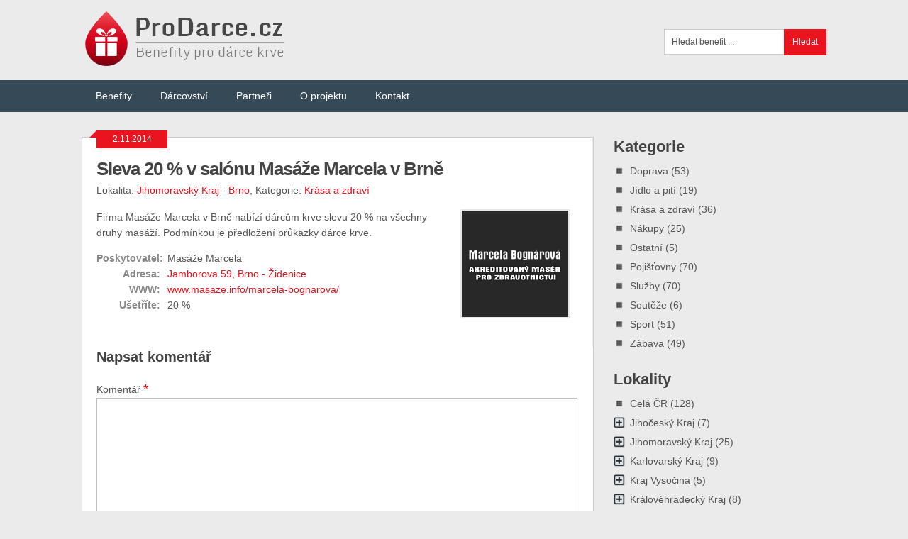

--- FILE ---
content_type: text/html; charset=UTF-8
request_url: https://www.prodarce.cz/sleva-20-procent-v-salonu-masaze-marcela-v-brne/
body_size: 12748
content:
<!DOCTYPE html>
<html class="no-js" lang="cs">
<head>
<meta charset="UTF-8">
<title>Sleva 20 % v salónu Masáže Marcela v Brně - ProDarce.cz</title>
<link rel="shortcut icon" href="/favicon.ico" type="image/x-icon" />
<!--iOS/android/handheld specific -->	
<link rel="apple-touch-icon" href="/apple-icon.png" />
<meta name="viewport" content="width=device-width, initial-scale=1.0" />
<meta name="apple-mobile-web-app-capable" content="yes" />
<meta name="apple-mobile-web-app-status-bar-style" content="black" />
<!-- <link rel="stylesheet" type="text/css" media="all" href="https://www.prodarce.cz/wp-content/themes/ribbon-child/style.css" /> -->
<link rel="stylesheet" type="text/css" href="//www.prodarce.cz/wp-content/cache/wpfc-minified/mmoiyxpl/drzn.css" media="all"/>
<link rel="pingback" href="https://www.prodarce.cz/xmlrpc.php" />
<!--[if lt IE 9]>
<script src="http://html5shim.googlecode.com/svn/trunk/html5.js"></script>
<![endif]-->
<style type="text/css">
body {background-color:#EBEBEB;}
.nav-previous a:hover,.nav-next a:hover,#commentform input#submit,#searchform input[type="submit"],.home_menu_item,.secondary-navigation a:hover, .post-date-ribbon,.currenttext, .pagination a:hover,.readMore a,.mts-subscribe input[type="submit"] {background-color:#EA141F; }
#tabber .inside li .meta b,footer .widget li a:hover,.fn a,.reply a,#tabber .inside li div.info .entry-title a:hover, #navigation ul ul a:hover,.single_post a, a:hover, .textwidget a, #commentform a, #tabber .inside li a, .copyrights a:hover, a, .sidebar.c-4-12 a:hover, .top a:hover {color:#EA141F; }
.corner {border-color: transparent transparent #EA141F transparent;}
.secondary-navigation, footer, .sidebar #searchform input[type="submit"]:hover, .readMore a:hover, #commentform input#submit:hover { background-color: #364956; }
</style>
<meta name='robots' content='index, follow, max-image-preview:large, max-snippet:-1, max-video-preview:-1' />
<!-- This site is optimized with the Yoast SEO plugin v26.8 - https://yoast.com/product/yoast-seo-wordpress/ -->
<meta name="description" content="Firma Masáže Marcela v Brně nabízí dárcům krve slevu 20 % na všechny druhy masáží. Podmínkou je předložení průkazky dárce krve." />
<link rel="canonical" href="https://www.prodarce.cz/sleva-20-procent-v-salonu-masaze-marcela-v-brne/" />
<meta property="og:locale" content="cs_CZ" />
<meta property="og:type" content="article" />
<meta property="og:title" content="Sleva 20 % v salónu Masáže Marcela v Brně - ProDarce.cz" />
<meta property="og:description" content="Firma Masáže Marcela v Brně nabízí dárcům krve slevu 20 % na všechny druhy masáží. Podmínkou je předložení průkazky dárce krve." />
<meta property="og:url" content="https://www.prodarce.cz/sleva-20-procent-v-salonu-masaze-marcela-v-brne/" />
<meta property="og:site_name" content="ProDarce.cz" />
<meta property="article:publisher" content="https://www.facebook.com/ProDarce.cz" />
<meta property="article:published_time" content="2014-11-02T20:15:37+00:00" />
<meta property="article:modified_time" content="2018-03-14T21:04:21+00:00" />
<meta property="og:image" content="https://www.prodarce.cz/wp-content/uploads/2014/11/logo-masaze-marcela.png" />
<meta property="og:image:width" content="300" />
<meta property="og:image:height" content="300" />
<meta property="og:image:type" content="image/png" />
<meta name="author" content="ProDarce.cz" />
<meta name="twitter:card" content="summary_large_image" />
<meta name="twitter:creator" content="@ProDarce" />
<meta name="twitter:site" content="@ProDarce" />
<meta name="twitter:label1" content="Napsal(a)" />
<meta name="twitter:data1" content="ProDarce.cz" />
<script type="application/ld+json" class="yoast-schema-graph">{"@context":"https://schema.org","@graph":[{"@type":"Article","@id":"https://www.prodarce.cz/sleva-20-procent-v-salonu-masaze-marcela-v-brne/#article","isPartOf":{"@id":"https://www.prodarce.cz/sleva-20-procent-v-salonu-masaze-marcela-v-brne/"},"author":{"name":"ProDarce.cz","@id":"https://www.prodarce.cz/#/schema/person/334c23d135181a1a3795cc7485f1ca7e"},"headline":"Sleva 20 % v salónu Masáže Marcela v Brně","datePublished":"2014-11-02T20:15:37+00:00","dateModified":"2018-03-14T21:04:21+00:00","mainEntityOfPage":{"@id":"https://www.prodarce.cz/sleva-20-procent-v-salonu-masaze-marcela-v-brne/"},"wordCount":38,"commentCount":0,"image":{"@id":"https://www.prodarce.cz/sleva-20-procent-v-salonu-masaze-marcela-v-brne/#primaryimage"},"thumbnailUrl":"https://www.prodarce.cz/wp-content/uploads/2014/11/logo-masaze-marcela.png","articleSection":["Brno","Krása a zdraví"],"inLanguage":"cs","potentialAction":[{"@type":"CommentAction","name":"Comment","target":["https://www.prodarce.cz/sleva-20-procent-v-salonu-masaze-marcela-v-brne/#respond"]}]},{"@type":"WebPage","@id":"https://www.prodarce.cz/sleva-20-procent-v-salonu-masaze-marcela-v-brne/","url":"https://www.prodarce.cz/sleva-20-procent-v-salonu-masaze-marcela-v-brne/","name":"Sleva 20 % v salónu Masáže Marcela v Brně - ProDarce.cz","isPartOf":{"@id":"https://www.prodarce.cz/#website"},"primaryImageOfPage":{"@id":"https://www.prodarce.cz/sleva-20-procent-v-salonu-masaze-marcela-v-brne/#primaryimage"},"image":{"@id":"https://www.prodarce.cz/sleva-20-procent-v-salonu-masaze-marcela-v-brne/#primaryimage"},"thumbnailUrl":"https://www.prodarce.cz/wp-content/uploads/2014/11/logo-masaze-marcela.png","datePublished":"2014-11-02T20:15:37+00:00","dateModified":"2018-03-14T21:04:21+00:00","author":{"@id":"https://www.prodarce.cz/#/schema/person/334c23d135181a1a3795cc7485f1ca7e"},"description":"Firma Masáže Marcela v Brně nabízí dárcům krve slevu 20 % na všechny druhy masáží. Podmínkou je předložení průkazky dárce krve.","breadcrumb":{"@id":"https://www.prodarce.cz/sleva-20-procent-v-salonu-masaze-marcela-v-brne/#breadcrumb"},"inLanguage":"cs","potentialAction":[{"@type":"ReadAction","target":["https://www.prodarce.cz/sleva-20-procent-v-salonu-masaze-marcela-v-brne/"]}]},{"@type":"ImageObject","inLanguage":"cs","@id":"https://www.prodarce.cz/sleva-20-procent-v-salonu-masaze-marcela-v-brne/#primaryimage","url":"https://www.prodarce.cz/wp-content/uploads/2014/11/logo-masaze-marcela.png","contentUrl":"https://www.prodarce.cz/wp-content/uploads/2014/11/logo-masaze-marcela.png","width":300,"height":300,"caption":"Logo Masáže Marcela"},{"@type":"BreadcrumbList","@id":"https://www.prodarce.cz/sleva-20-procent-v-salonu-masaze-marcela-v-brne/#breadcrumb","itemListElement":[{"@type":"ListItem","position":1,"name":"Home","item":"https://www.prodarce.cz/"},{"@type":"ListItem","position":2,"name":"Sleva 20 % v salónu Masáže Marcela v Brně"}]},{"@type":"WebSite","@id":"https://www.prodarce.cz/#website","url":"https://www.prodarce.cz/","name":"ProDarce.cz","description":"Benefity pro dárce krve","potentialAction":[{"@type":"SearchAction","target":{"@type":"EntryPoint","urlTemplate":"https://www.prodarce.cz/?s={search_term_string}"},"query-input":{"@type":"PropertyValueSpecification","valueRequired":true,"valueName":"search_term_string"}}],"inLanguage":"cs"},{"@type":"Person","@id":"https://www.prodarce.cz/#/schema/person/334c23d135181a1a3795cc7485f1ca7e","name":"ProDarce.cz","sameAs":["http://www.prodarce.cz"]}]}</script>
<!-- / Yoast SEO plugin. -->
<link rel='dns-prefetch' href='//ajax.googleapis.com' />
<link rel='dns-prefetch' href='//www.googletagmanager.com' />
<link rel='dns-prefetch' href='//fonts.googleapis.com' />
<link rel="alternate" type="application/rss+xml" title="ProDarce.cz &raquo; RSS zdroj" href="https://www.prodarce.cz/feed/" />
<link rel="alternate" type="application/rss+xml" title="ProDarce.cz &raquo; RSS komentářů" href="https://www.prodarce.cz/comments/feed/" />
<link rel="alternate" type="application/rss+xml" title="ProDarce.cz &raquo; RSS komentářů pro Sleva 20 % v salónu Masáže Marcela v Brně" href="https://www.prodarce.cz/sleva-20-procent-v-salonu-masaze-marcela-v-brne/feed/" />
<link rel="alternate" title="oEmbed (JSON)" type="application/json+oembed" href="https://www.prodarce.cz/wp-json/oembed/1.0/embed?url=https%3A%2F%2Fwww.prodarce.cz%2Fsleva-20-procent-v-salonu-masaze-marcela-v-brne%2F" />
<link rel="alternate" title="oEmbed (XML)" type="text/xml+oembed" href="https://www.prodarce.cz/wp-json/oembed/1.0/embed?url=https%3A%2F%2Fwww.prodarce.cz%2Fsleva-20-procent-v-salonu-masaze-marcela-v-brne%2F&#038;format=xml" />
<style id='wp-img-auto-sizes-contain-inline-css' type='text/css'>
img:is([sizes=auto i],[sizes^="auto," i]){contain-intrinsic-size:3000px 1500px}
/*# sourceURL=wp-img-auto-sizes-contain-inline-css */
</style>
<style id='wp-emoji-styles-inline-css' type='text/css'>
img.wp-smiley, img.emoji {
display: inline !important;
border: none !important;
box-shadow: none !important;
height: 1em !important;
width: 1em !important;
margin: 0 0.07em !important;
vertical-align: -0.1em !important;
background: none !important;
padding: 0 !important;
}
/*# sourceURL=wp-emoji-styles-inline-css */
</style>
<style id='wp-block-library-inline-css' type='text/css'>
:root{--wp-block-synced-color:#7a00df;--wp-block-synced-color--rgb:122,0,223;--wp-bound-block-color:var(--wp-block-synced-color);--wp-editor-canvas-background:#ddd;--wp-admin-theme-color:#007cba;--wp-admin-theme-color--rgb:0,124,186;--wp-admin-theme-color-darker-10:#006ba1;--wp-admin-theme-color-darker-10--rgb:0,107,160.5;--wp-admin-theme-color-darker-20:#005a87;--wp-admin-theme-color-darker-20--rgb:0,90,135;--wp-admin-border-width-focus:2px}@media (min-resolution:192dpi){:root{--wp-admin-border-width-focus:1.5px}}.wp-element-button{cursor:pointer}:root .has-very-light-gray-background-color{background-color:#eee}:root .has-very-dark-gray-background-color{background-color:#313131}:root .has-very-light-gray-color{color:#eee}:root .has-very-dark-gray-color{color:#313131}:root .has-vivid-green-cyan-to-vivid-cyan-blue-gradient-background{background:linear-gradient(135deg,#00d084,#0693e3)}:root .has-purple-crush-gradient-background{background:linear-gradient(135deg,#34e2e4,#4721fb 50%,#ab1dfe)}:root .has-hazy-dawn-gradient-background{background:linear-gradient(135deg,#faaca8,#dad0ec)}:root .has-subdued-olive-gradient-background{background:linear-gradient(135deg,#fafae1,#67a671)}:root .has-atomic-cream-gradient-background{background:linear-gradient(135deg,#fdd79a,#004a59)}:root .has-nightshade-gradient-background{background:linear-gradient(135deg,#330968,#31cdcf)}:root .has-midnight-gradient-background{background:linear-gradient(135deg,#020381,#2874fc)}:root{--wp--preset--font-size--normal:16px;--wp--preset--font-size--huge:42px}.has-regular-font-size{font-size:1em}.has-larger-font-size{font-size:2.625em}.has-normal-font-size{font-size:var(--wp--preset--font-size--normal)}.has-huge-font-size{font-size:var(--wp--preset--font-size--huge)}.has-text-align-center{text-align:center}.has-text-align-left{text-align:left}.has-text-align-right{text-align:right}.has-fit-text{white-space:nowrap!important}#end-resizable-editor-section{display:none}.aligncenter{clear:both}.items-justified-left{justify-content:flex-start}.items-justified-center{justify-content:center}.items-justified-right{justify-content:flex-end}.items-justified-space-between{justify-content:space-between}.screen-reader-text{border:0;clip-path:inset(50%);height:1px;margin:-1px;overflow:hidden;padding:0;position:absolute;width:1px;word-wrap:normal!important}.screen-reader-text:focus{background-color:#ddd;clip-path:none;color:#444;display:block;font-size:1em;height:auto;left:5px;line-height:normal;padding:15px 23px 14px;text-decoration:none;top:5px;width:auto;z-index:100000}html :where(.has-border-color){border-style:solid}html :where([style*=border-top-color]){border-top-style:solid}html :where([style*=border-right-color]){border-right-style:solid}html :where([style*=border-bottom-color]){border-bottom-style:solid}html :where([style*=border-left-color]){border-left-style:solid}html :where([style*=border-width]){border-style:solid}html :where([style*=border-top-width]){border-top-style:solid}html :where([style*=border-right-width]){border-right-style:solid}html :where([style*=border-bottom-width]){border-bottom-style:solid}html :where([style*=border-left-width]){border-left-style:solid}html :where(img[class*=wp-image-]){height:auto;max-width:100%}:where(figure){margin:0 0 1em}html :where(.is-position-sticky){--wp-admin--admin-bar--position-offset:var(--wp-admin--admin-bar--height,0px)}@media screen and (max-width:600px){html :where(.is-position-sticky){--wp-admin--admin-bar--position-offset:0px}}
/*# sourceURL=wp-block-library-inline-css */
</style><style id='global-styles-inline-css' type='text/css'>
:root{--wp--preset--aspect-ratio--square: 1;--wp--preset--aspect-ratio--4-3: 4/3;--wp--preset--aspect-ratio--3-4: 3/4;--wp--preset--aspect-ratio--3-2: 3/2;--wp--preset--aspect-ratio--2-3: 2/3;--wp--preset--aspect-ratio--16-9: 16/9;--wp--preset--aspect-ratio--9-16: 9/16;--wp--preset--color--black: #000000;--wp--preset--color--cyan-bluish-gray: #abb8c3;--wp--preset--color--white: #ffffff;--wp--preset--color--pale-pink: #f78da7;--wp--preset--color--vivid-red: #cf2e2e;--wp--preset--color--luminous-vivid-orange: #ff6900;--wp--preset--color--luminous-vivid-amber: #fcb900;--wp--preset--color--light-green-cyan: #7bdcb5;--wp--preset--color--vivid-green-cyan: #00d084;--wp--preset--color--pale-cyan-blue: #8ed1fc;--wp--preset--color--vivid-cyan-blue: #0693e3;--wp--preset--color--vivid-purple: #9b51e0;--wp--preset--gradient--vivid-cyan-blue-to-vivid-purple: linear-gradient(135deg,rgb(6,147,227) 0%,rgb(155,81,224) 100%);--wp--preset--gradient--light-green-cyan-to-vivid-green-cyan: linear-gradient(135deg,rgb(122,220,180) 0%,rgb(0,208,130) 100%);--wp--preset--gradient--luminous-vivid-amber-to-luminous-vivid-orange: linear-gradient(135deg,rgb(252,185,0) 0%,rgb(255,105,0) 100%);--wp--preset--gradient--luminous-vivid-orange-to-vivid-red: linear-gradient(135deg,rgb(255,105,0) 0%,rgb(207,46,46) 100%);--wp--preset--gradient--very-light-gray-to-cyan-bluish-gray: linear-gradient(135deg,rgb(238,238,238) 0%,rgb(169,184,195) 100%);--wp--preset--gradient--cool-to-warm-spectrum: linear-gradient(135deg,rgb(74,234,220) 0%,rgb(151,120,209) 20%,rgb(207,42,186) 40%,rgb(238,44,130) 60%,rgb(251,105,98) 80%,rgb(254,248,76) 100%);--wp--preset--gradient--blush-light-purple: linear-gradient(135deg,rgb(255,206,236) 0%,rgb(152,150,240) 100%);--wp--preset--gradient--blush-bordeaux: linear-gradient(135deg,rgb(254,205,165) 0%,rgb(254,45,45) 50%,rgb(107,0,62) 100%);--wp--preset--gradient--luminous-dusk: linear-gradient(135deg,rgb(255,203,112) 0%,rgb(199,81,192) 50%,rgb(65,88,208) 100%);--wp--preset--gradient--pale-ocean: linear-gradient(135deg,rgb(255,245,203) 0%,rgb(182,227,212) 50%,rgb(51,167,181) 100%);--wp--preset--gradient--electric-grass: linear-gradient(135deg,rgb(202,248,128) 0%,rgb(113,206,126) 100%);--wp--preset--gradient--midnight: linear-gradient(135deg,rgb(2,3,129) 0%,rgb(40,116,252) 100%);--wp--preset--font-size--small: 13px;--wp--preset--font-size--medium: 20px;--wp--preset--font-size--large: 36px;--wp--preset--font-size--x-large: 42px;--wp--preset--spacing--20: 0.44rem;--wp--preset--spacing--30: 0.67rem;--wp--preset--spacing--40: 1rem;--wp--preset--spacing--50: 1.5rem;--wp--preset--spacing--60: 2.25rem;--wp--preset--spacing--70: 3.38rem;--wp--preset--spacing--80: 5.06rem;--wp--preset--shadow--natural: 6px 6px 9px rgba(0, 0, 0, 0.2);--wp--preset--shadow--deep: 12px 12px 50px rgba(0, 0, 0, 0.4);--wp--preset--shadow--sharp: 6px 6px 0px rgba(0, 0, 0, 0.2);--wp--preset--shadow--outlined: 6px 6px 0px -3px rgb(255, 255, 255), 6px 6px rgb(0, 0, 0);--wp--preset--shadow--crisp: 6px 6px 0px rgb(0, 0, 0);}:where(.is-layout-flex){gap: 0.5em;}:where(.is-layout-grid){gap: 0.5em;}body .is-layout-flex{display: flex;}.is-layout-flex{flex-wrap: wrap;align-items: center;}.is-layout-flex > :is(*, div){margin: 0;}body .is-layout-grid{display: grid;}.is-layout-grid > :is(*, div){margin: 0;}:where(.wp-block-columns.is-layout-flex){gap: 2em;}:where(.wp-block-columns.is-layout-grid){gap: 2em;}:where(.wp-block-post-template.is-layout-flex){gap: 1.25em;}:where(.wp-block-post-template.is-layout-grid){gap: 1.25em;}.has-black-color{color: var(--wp--preset--color--black) !important;}.has-cyan-bluish-gray-color{color: var(--wp--preset--color--cyan-bluish-gray) !important;}.has-white-color{color: var(--wp--preset--color--white) !important;}.has-pale-pink-color{color: var(--wp--preset--color--pale-pink) !important;}.has-vivid-red-color{color: var(--wp--preset--color--vivid-red) !important;}.has-luminous-vivid-orange-color{color: var(--wp--preset--color--luminous-vivid-orange) !important;}.has-luminous-vivid-amber-color{color: var(--wp--preset--color--luminous-vivid-amber) !important;}.has-light-green-cyan-color{color: var(--wp--preset--color--light-green-cyan) !important;}.has-vivid-green-cyan-color{color: var(--wp--preset--color--vivid-green-cyan) !important;}.has-pale-cyan-blue-color{color: var(--wp--preset--color--pale-cyan-blue) !important;}.has-vivid-cyan-blue-color{color: var(--wp--preset--color--vivid-cyan-blue) !important;}.has-vivid-purple-color{color: var(--wp--preset--color--vivid-purple) !important;}.has-black-background-color{background-color: var(--wp--preset--color--black) !important;}.has-cyan-bluish-gray-background-color{background-color: var(--wp--preset--color--cyan-bluish-gray) !important;}.has-white-background-color{background-color: var(--wp--preset--color--white) !important;}.has-pale-pink-background-color{background-color: var(--wp--preset--color--pale-pink) !important;}.has-vivid-red-background-color{background-color: var(--wp--preset--color--vivid-red) !important;}.has-luminous-vivid-orange-background-color{background-color: var(--wp--preset--color--luminous-vivid-orange) !important;}.has-luminous-vivid-amber-background-color{background-color: var(--wp--preset--color--luminous-vivid-amber) !important;}.has-light-green-cyan-background-color{background-color: var(--wp--preset--color--light-green-cyan) !important;}.has-vivid-green-cyan-background-color{background-color: var(--wp--preset--color--vivid-green-cyan) !important;}.has-pale-cyan-blue-background-color{background-color: var(--wp--preset--color--pale-cyan-blue) !important;}.has-vivid-cyan-blue-background-color{background-color: var(--wp--preset--color--vivid-cyan-blue) !important;}.has-vivid-purple-background-color{background-color: var(--wp--preset--color--vivid-purple) !important;}.has-black-border-color{border-color: var(--wp--preset--color--black) !important;}.has-cyan-bluish-gray-border-color{border-color: var(--wp--preset--color--cyan-bluish-gray) !important;}.has-white-border-color{border-color: var(--wp--preset--color--white) !important;}.has-pale-pink-border-color{border-color: var(--wp--preset--color--pale-pink) !important;}.has-vivid-red-border-color{border-color: var(--wp--preset--color--vivid-red) !important;}.has-luminous-vivid-orange-border-color{border-color: var(--wp--preset--color--luminous-vivid-orange) !important;}.has-luminous-vivid-amber-border-color{border-color: var(--wp--preset--color--luminous-vivid-amber) !important;}.has-light-green-cyan-border-color{border-color: var(--wp--preset--color--light-green-cyan) !important;}.has-vivid-green-cyan-border-color{border-color: var(--wp--preset--color--vivid-green-cyan) !important;}.has-pale-cyan-blue-border-color{border-color: var(--wp--preset--color--pale-cyan-blue) !important;}.has-vivid-cyan-blue-border-color{border-color: var(--wp--preset--color--vivid-cyan-blue) !important;}.has-vivid-purple-border-color{border-color: var(--wp--preset--color--vivid-purple) !important;}.has-vivid-cyan-blue-to-vivid-purple-gradient-background{background: var(--wp--preset--gradient--vivid-cyan-blue-to-vivid-purple) !important;}.has-light-green-cyan-to-vivid-green-cyan-gradient-background{background: var(--wp--preset--gradient--light-green-cyan-to-vivid-green-cyan) !important;}.has-luminous-vivid-amber-to-luminous-vivid-orange-gradient-background{background: var(--wp--preset--gradient--luminous-vivid-amber-to-luminous-vivid-orange) !important;}.has-luminous-vivid-orange-to-vivid-red-gradient-background{background: var(--wp--preset--gradient--luminous-vivid-orange-to-vivid-red) !important;}.has-very-light-gray-to-cyan-bluish-gray-gradient-background{background: var(--wp--preset--gradient--very-light-gray-to-cyan-bluish-gray) !important;}.has-cool-to-warm-spectrum-gradient-background{background: var(--wp--preset--gradient--cool-to-warm-spectrum) !important;}.has-blush-light-purple-gradient-background{background: var(--wp--preset--gradient--blush-light-purple) !important;}.has-blush-bordeaux-gradient-background{background: var(--wp--preset--gradient--blush-bordeaux) !important;}.has-luminous-dusk-gradient-background{background: var(--wp--preset--gradient--luminous-dusk) !important;}.has-pale-ocean-gradient-background{background: var(--wp--preset--gradient--pale-ocean) !important;}.has-electric-grass-gradient-background{background: var(--wp--preset--gradient--electric-grass) !important;}.has-midnight-gradient-background{background: var(--wp--preset--gradient--midnight) !important;}.has-small-font-size{font-size: var(--wp--preset--font-size--small) !important;}.has-medium-font-size{font-size: var(--wp--preset--font-size--medium) !important;}.has-large-font-size{font-size: var(--wp--preset--font-size--large) !important;}.has-x-large-font-size{font-size: var(--wp--preset--font-size--x-large) !important;}
/*# sourceURL=global-styles-inline-css */
</style>
<style id='classic-theme-styles-inline-css' type='text/css'>
/*! This file is auto-generated */
.wp-block-button__link{color:#fff;background-color:#32373c;border-radius:9999px;box-shadow:none;text-decoration:none;padding:calc(.667em + 2px) calc(1.333em + 2px);font-size:1.125em}.wp-block-file__button{background:#32373c;color:#fff;text-decoration:none}
/*# sourceURL=/wp-includes/css/classic-themes.min.css */
</style>
<!-- <link rel='stylesheet' id='tctgo-style-css' href='https://www.prodarce.cz/wp-content/plugins/tag-or-category-term-group-order/lib/style.css?ver=11344c2ed4f02250e4130ffec3ffacfc' type='text/css' media='all' /> -->
<link rel="stylesheet" type="text/css" href="//www.prodarce.cz/wp-content/cache/wpfc-minified/dt13xqa8/drzn.css" media="all"/>
<!-- <link rel='stylesheet' id='print-style-css' href='https://www.prodarce.cz/wp-content/themes/ribbon-child/print.css' type='text/css' media='print' /> -->
<link rel="stylesheet" type="text/css" href="//www.prodarce.cz/wp-content/cache/wpfc-minified/8lvzxe0g/drzn.css" media="print"/>
<link rel='stylesheet' id='ShareButtonsFonts-css' href='//fonts.googleapis.com/css?family=Indie+Flower&#038;ver=11344c2ed4f02250e4130ffec3ffacfc' type='text/css' media='all' />
<script type="text/javascript" src="//ajax.googleapis.com/ajax/libs/jquery/1.8.3/jquery.min.js?ver=1.7.1" id="jquery-js"></script>
<script src='//www.prodarce.cz/wp-content/cache/wpfc-minified/ern5i3ga/drzn.js' type="text/javascript"></script>
<!-- <script type="text/javascript" src="https://www.prodarce.cz/wp-content/themes/ribbon-child/js/ribbon-child.js?ver=11344c2ed4f02250e4130ffec3ffacfc" id="ribbon-child-js"></script> -->
<script type="text/javascript" src="//ajax.googleapis.com/ajax/libs/jqueryui/1.9.2/jquery-ui.min.js?ver=1.8.16" id="jquery-ui-js"></script>
<script src='//www.prodarce.cz/wp-content/cache/wpfc-minified/8ka0enus/drzn.js' type="text/javascript"></script>
<!-- <script type="text/javascript" src="https://www.prodarce.cz/wp-content/themes/ribbon/js/modernizr.min.js?ver=11344c2ed4f02250e4130ffec3ffacfc" id="modernizr-js"></script> -->
<!-- <script type="text/javascript" src="https://www.prodarce.cz/wp-content/themes/ribbon/js/customscript.js?ver=11344c2ed4f02250e4130ffec3ffacfc" id="customscript-js"></script> -->
<!-- Google tag (gtag.js) snippet added by Site Kit -->
<!-- Google Analytics snippet added by Site Kit -->
<script type="text/javascript" src="https://www.googletagmanager.com/gtag/js?id=GT-W6BG4N4" id="google_gtagjs-js" async></script>
<script type="text/javascript" id="google_gtagjs-js-after">
/* <![CDATA[ */
window.dataLayer = window.dataLayer || [];function gtag(){dataLayer.push(arguments);}
gtag("set","linker",{"domains":["www.prodarce.cz"]});
gtag("js", new Date());
gtag("set", "developer_id.dZTNiMT", true);
gtag("config", "GT-W6BG4N4");
//# sourceURL=google_gtagjs-js-after
/* ]]> */
</script>
<link rel="https://api.w.org/" href="https://www.prodarce.cz/wp-json/" /><link rel="alternate" title="JSON" type="application/json" href="https://www.prodarce.cz/wp-json/wp/v2/posts/1114" /><link rel="EditURI" type="application/rsd+xml" title="RSD" href="https://www.prodarce.cz/xmlrpc.php?rsd" />
<!--Theme by MyThemeShop.com-->
<link rel='shortlink' href='https://www.prodarce.cz/?p=1114' />
<meta name="generator" content="Site Kit by Google 1.170.0" /><meta property="fb:admins" content="100006708125233" /><link rel="alternate" type="application/rss+xml" title="ProDarce.cz Feed" href="https://www.prodarce.cz/feed/" /><script type="text/javascript">   $(document).ready(function () {      $(".comment-form-dalsi-info").addClass("no-disp");      $("textarea#dalsi-info").val("praha")   });</script></head>
<body id ="blog" class="wp-singular post-template-default single single-post postid-1114 single-format-standard wp-theme-ribbon wp-child-theme-ribbon-child main cat-44-id cat-74-id">
<!-- theme customization start -->
<!-- theme customization end -->
<header class="main-header">
<div class="container">
<div id="header">
<div id="logo">
<a href="https://www.prodarce.cz">
<img src="https://www.prodarce.cz/wp-content/themes/ribbon-child/images/logo.png" alt="ProDarce.cz" width="295" height="85">
<span class="visually-hidden">ProDarce.cz</span>
</a>
</div>
<div class="widget-header">
<div class="banner"><form method="get" id="searchform" class="search-form" action="https://www.prodarce.cz">
<fieldset>
<input type="text" name="s" id="s" title="Hledat benefit ..." value="Hledat benefit ..." onblur="if (this.value == '') {this.value = 'Hledat benefit ...';}" onfocus="if (this.value == 'Hledat benefit ...') {this.value = '';}" >
<input type="submit" value="Hledat" onclick="if($('#s').val()=='Hledat benefit ...') $('#s').val('');" />
</fieldset>
</form></div>	            </div>             
</div><!--#header-->
<div class="secondary-navigation">
<nav id="navigation" >
<ul id="menu-main" class="menu"><li id="menu-item-339" class="menu-item menu-item-type-custom menu-item-object-custom menu-item-home menu-item-339"><a href="//www.prodarce.cz/">Benefity</a></li>
<li id="menu-item-43" class="menu-item menu-item-type-post_type menu-item-object-page menu-item-43"><a href="https://www.prodarce.cz/darcovstvi/">Dárcovství</a></li>
<li id="menu-item-756" class="menu-item menu-item-type-post_type menu-item-object-page menu-item-756"><a href="https://www.prodarce.cz/partneri/">Partneři</a></li>
<li id="menu-item-35" class="menu-item menu-item-type-post_type menu-item-object-page menu-item-35"><a href="https://www.prodarce.cz/o-projektu/">O projektu</a></li>
<li id="menu-item-34" class="menu-item menu-item-type-post_type menu-item-object-page menu-item-34"><a href="https://www.prodarce.cz/kontakt/">Kontakt</a></li>
</ul>									</nav>
</div>
</div><!--.container-->        
</header>
<div class="main-container"><div id="page" class="single">
<div class="content">
<article class="article">
<div id="content_box" >
<div id="post-1114" class="g post post-1114 type-post status-publish format-standard has-post-thumbnail hentry category-brno category-krasa-a-zdravi cat-44-id cat-74-id has_thumb">
<div class="single_post">
<div class="post-date-ribbon"><div class="corner"></div>2.11.2014</div>
<!-- theme customization start -->
<header>
<h1 class="title single-title">Sleva 20 % v salónu Masáže Marcela v Brně</h1>
<span class="theauthor single-postmeta">Lokalita: <a href="https://www.prodarce.cz/lokalita/jihomoravsky-kraj/" title="Zobrazit všechny benefity z oblasti Jihomoravský Kraj">Jihomoravský Kraj</a> - <a href="https://www.prodarce.cz/lokalita/jihomoravsky-kraj/brno/" title="Zobrazit všechny benefity z oblasti Brno">Brno</a>, Kategorie: <a href="https://www.prodarce.cz/kategorie/krasa-a-zdravi/" title="Zobrazit všechny benefity z oblasti Krása a zdraví">Krása a zdraví</a></span>
</header><!--.headline_area-->
<div class="post-single-content box mark-links">
<div class="post-thumbnail-single-post">
<div class="post-thumbnail"><img width="150" height="150" src="https://www.prodarce.cz/wp-content/uploads/2014/11/logo-masaze-marcela-150x150.png" class="attachment-featured size-featured wp-post-image" alt="Logo Masáže Marcela" title="Sleva 20 % v salónu Masáže Marcela v Brně" decoding="async" srcset="https://www.prodarce.cz/wp-content/uploads/2014/11/logo-masaze-marcela-150x150.png 150w, https://www.prodarce.cz/wp-content/uploads/2014/11/logo-masaze-marcela.png 300w" sizes="(max-width: 150px) 100vw, 150px" /></div>
</div>
<p>Firma Masáže Marcela v Brně nabízí dárcům krve slevu 20 % na všechny druhy masáží. Podmínkou je předložení průkazky dárce krve.</p>
<dl class="post-custom-fields"><dt>Poskytovatel:</dt><dd>Masáže Marcela</dd><dt>Adresa:</dt><dd><a href="https://maps.google.cz/maps?q=Jamborova+59%2C+Brno+-+%C5%BDidenice" title="Otevřít mapu">Jamborova 59, Brno - Židenice</a></dd><dt>WWW:</dt><dd><a href="http://www.masaze.info/marcela-bognarova/">www.masaze.info/marcela-bognarova/</a></dd><dt>Ušetříte:</dt><dd>20 %</dd></dl>															</div>
<!-- theme customization end -->
</div><!--.post-content box mark-links-->
</div><!--.g post-->
<!-- You can start editing here. -->
<div id="comments">
<!-- If comments are open, but there are no comments. -->
<div id="commentsAdd">
<div id="respond" class="comment-respond">
<h3 id="reply-title" class="comment-reply-title">Napsat komentář <small><a rel="nofollow" id="cancel-comment-reply-link" href="/sleva-20-procent-v-salonu-masaze-marcela-v-brne/#respond" style="display:none;">Zrušit odpověď na komentář</a></small></h3><form action="https://www.prodarce.cz/wp-comments-post.php" method="post" id="commentform" class="comment-form"><p class="comment-notes"><span id="email-notes">Vaše e-mailová adresa nebude zveřejněna.</span> <span class="required-field-message">Vyžadované informace jsou označeny <span class="required">*</span></span></p><p class="comment-form-comment"><label for="comment">Komentář <span class="required">*</span></label> <textarea id="comment" name="comment" cols="45" rows="8" maxlength="65525" required="required"></textarea></p><p class="comment-form-author"><label for="author">Jméno <span class="required">*</span></label> <input id="author" name="author" type="text" value="" size="30" maxlength="245" autocomplete="name" required="required" /></p>
<p class="comment-form-email"><label for="email">E-mail <span class="required">*</span></label> <input id="email" name="email" type="text" value="" size="30" maxlength="100" aria-describedby="email-notes" autocomplete="email" required="required" /></p>
<p class="comment-form-url"><label for="url">Webová stránka</label> <input id="url" name="url" type="text" value="" size="30" maxlength="200" autocomplete="url" /></p>
<p class="form-submit"><input name="submit" type="submit" id="submit" class="submit" value="Odeslat komentář" /> <input type='hidden' name='comment_post_ID' value='1114' id='comment_post_ID' />
<input type='hidden' name='comment_parent' id='comment_parent' value='0' />
</p><p class="comment-form-dalsi-info">   <label for="dalsi-info">Jaké je hlavní město ČR? <span class="comment-field-notice">(ochrana proti spamu)</span> <span class="required">*</span></label>   <textarea id="dalsi-info" name="dalsi-info"></textarea></p></form>	</div><!-- #respond -->
</div>
<div class="comment-feeds">
<a href="https://www.prodarce.cz/sleva-20-procent-v-salonu-masaze-marcela-v-brne/feed/">RSS feed komentářů k tomuto článku</a><br />
<a href="https://www.prodarce.cz/comments/feed/">RSS feed komentářů ke všem článkům</a>
</div>    
</div>
</div>
</article>
<aside class="sidebar c-4-12">
<div id="sidebars" class="g">
<div class="sidebar">
<ul class="sidebar_list">
<li class="widget widget-sidebar"><h3>Kategorie</h3><ul>	<li class="cat-item cat-item-8"><a href="https://www.prodarce.cz/kategorie/doprava/">Doprava</a> (53)
</li>
<li class="cat-item cat-item-37"><a href="https://www.prodarce.cz/kategorie/jidlo-a-piti/">Jídlo a pití</a> (19)
</li>
<li class="cat-item cat-item-74"><a href="https://www.prodarce.cz/kategorie/krasa-a-zdravi/">Krása a zdraví</a> (36)
</li>
<li class="cat-item cat-item-36"><a href="https://www.prodarce.cz/kategorie/nakupy/">Nákupy</a> (25)
</li>
<li class="cat-item cat-item-12"><a href="https://www.prodarce.cz/kategorie/ostatni/">Ostatní</a> (5)
</li>
<li class="cat-item cat-item-38"><a href="https://www.prodarce.cz/kategorie/pojistovny/">Pojišťovny</a> (70)
</li>
<li class="cat-item cat-item-42"><a href="https://www.prodarce.cz/kategorie/sluzby/">Služby</a> (70)
</li>
<li class="cat-item cat-item-129"><a href="https://www.prodarce.cz/kategorie/souteze/">Soutěže</a> (6)
</li>
<li class="cat-item cat-item-6"><a href="https://www.prodarce.cz/kategorie/sport/">Sport</a> (51)
</li>
<li class="cat-item cat-item-41"><a href="https://www.prodarce.cz/kategorie/zabava/">Zábava</a> (49)
</li>
</ul></li><li class="widget widget-sidebar"><h3>Lokality</h3><ul class="cat-items-location">	<li class="cat-item cat-item-23"><a href="https://www.prodarce.cz/lokalita/cela-cr/">Celá ČR</a> (128)
</li>
<li class="cat-item cat-item-71"><a href="https://www.prodarce.cz/lokalita/jihocesky-kraj/">Jihočeský Kraj</a> (7)
<ul class='children'>
<li class="cat-item cat-item-102"><a href="https://www.prodarce.cz/lokalita/jihocesky-kraj/borovany/">Borovany</a> (1)
</li>
<li class="cat-item cat-item-133"><a href="https://www.prodarce.cz/lokalita/jihocesky-kraj/ceske-budejovice/">České Budějovice</a> (2)
</li>
<li class="cat-item cat-item-148"><a href="https://www.prodarce.cz/lokalita/jihocesky-kraj/cesky-krumlov/">Český Krumlov</a> (2)
</li>
<li class="cat-item cat-item-72"><a href="https://www.prodarce.cz/lokalita/jihocesky-kraj/tabor/">Tábor</a> (1)
</li>
<li class="cat-item cat-item-86"><a href="https://www.prodarce.cz/lokalita/jihocesky-kraj/trebon/">Třeboň</a> (1)
</li>
</ul>
</li>
<li class="cat-item cat-item-43"><a href="https://www.prodarce.cz/lokalita/jihomoravsky-kraj/">Jihomoravský Kraj</a> (25)
<ul class='children'>
<li class="cat-item cat-item-139"><a href="https://www.prodarce.cz/lokalita/jihomoravsky-kraj/blansko/">Blansko</a> (1)
</li>
<li class="cat-item cat-item-44"><a href="https://www.prodarce.cz/lokalita/jihomoravsky-kraj/brno/">Brno</a> (20)
</li>
<li class="cat-item cat-item-96"><a href="https://www.prodarce.cz/lokalita/jihomoravsky-kraj/jezerany-marsovice/">Jezeřany-Maršovice</a> (1)
</li>
<li class="cat-item cat-item-104"><a href="https://www.prodarce.cz/lokalita/jihomoravsky-kraj/kurim/">Kuřim</a> (1)
</li>
<li class="cat-item cat-item-127"><a href="https://www.prodarce.cz/lokalita/jihomoravsky-kraj/modrice/">Modřice</a> (1)
</li>
<li class="cat-item cat-item-89"><a href="https://www.prodarce.cz/lokalita/jihomoravsky-kraj/znojmo/">Znojmo</a> (1)
</li>
</ul>
</li>
<li class="cat-item cat-item-61"><a href="https://www.prodarce.cz/lokalita/karlovarsky-kraj/">Karlovarský Kraj</a> (9)
<ul class='children'>
<li class="cat-item cat-item-63"><a href="https://www.prodarce.cz/lokalita/karlovarsky-kraj/as/">Aš</a> (1)
</li>
<li class="cat-item cat-item-112"><a href="https://www.prodarce.cz/lokalita/karlovarsky-kraj/bozi-dar/">Boží Dar</a> (2)
</li>
<li class="cat-item cat-item-62"><a href="https://www.prodarce.cz/lokalita/karlovarsky-kraj/cheb/">Cheb</a> (1)
</li>
<li class="cat-item cat-item-78"><a href="https://www.prodarce.cz/lokalita/karlovarsky-kraj/karlovy-vary/">Karlovy Vary</a> (3)
</li>
<li class="cat-item cat-item-136"><a href="https://www.prodarce.cz/lokalita/karlovarsky-kraj/marianske-lazne/">Mariánské Lázně</a> (1)
</li>
<li class="cat-item cat-item-64"><a href="https://www.prodarce.cz/lokalita/karlovarsky-kraj/sokolov/">Sokolov</a> (1)
</li>
</ul>
</li>
<li class="cat-item cat-item-69"><a href="https://www.prodarce.cz/lokalita/kraj-vysocina/">Kraj Vysočina</a> (5)
<ul class='children'>
<li class="cat-item cat-item-93"><a href="https://www.prodarce.cz/lokalita/kraj-vysocina/jihlava/">Jihlava</a> (1)
</li>
<li class="cat-item cat-item-138"><a href="https://www.prodarce.cz/lokalita/kraj-vysocina/pelhrimov/">Pelhřimov</a> (1)
</li>
<li class="cat-item cat-item-131"><a href="https://www.prodarce.cz/lokalita/kraj-vysocina/trebic/">Třebíč</a> (1)
</li>
<li class="cat-item cat-item-79"><a href="https://www.prodarce.cz/lokalita/kraj-vysocina/zdar-nad-sazavou/">Žďár nad Sázavou</a> (1)
</li>
<li class="cat-item cat-item-70"><a href="https://www.prodarce.cz/lokalita/kraj-vysocina/zvole-nad-pernstejnem/">Zvole nad Pernštejnem</a> (1)
</li>
</ul>
</li>
<li class="cat-item cat-item-58"><a href="https://www.prodarce.cz/lokalita/kralovehradecky-kraj/">Královéhradecký Kraj</a> (8)
<ul class='children'>
<li class="cat-item cat-item-59"><a href="https://www.prodarce.cz/lokalita/kralovehradecky-kraj/hradec-kralove/">Hradec Králové</a> (5)
</li>
<li class="cat-item cat-item-124"><a href="https://www.prodarce.cz/lokalita/kralovehradecky-kraj/stare-hrady/">Staré Hrady</a> (1)
</li>
<li class="cat-item cat-item-106"><a href="https://www.prodarce.cz/lokalita/kralovehradecky-kraj/trutnov/">Trutnov</a> (1)
</li>
<li class="cat-item cat-item-60"><a href="https://www.prodarce.cz/lokalita/kralovehradecky-kraj/vsestary/">Všestary</a> (1)
</li>
</ul>
</li>
<li class="cat-item cat-item-22"><a href="https://www.prodarce.cz/lokalita/liberecky-kraj/">Liberecký Kraj</a> (23)
<ul class='children'>
<li class="cat-item cat-item-130"><a href="https://www.prodarce.cz/lokalita/liberecky-kraj/detrichov-u-frydlantu/">Dětřichov u Frýdlantu</a> (1)
</li>
<li class="cat-item cat-item-39"><a href="https://www.prodarce.cz/lokalita/liberecky-kraj/jablonec-nad-nisou/">Jablonec nad Nisou</a> (7)
</li>
<li class="cat-item cat-item-21"><a href="https://www.prodarce.cz/lokalita/liberecky-kraj/liberec/">Liberec</a> (14)
</li>
<li class="cat-item cat-item-137"><a href="https://www.prodarce.cz/lokalita/liberecky-kraj/zelezny-brod/">Železný Brod</a> (1)
</li>
</ul>
</li>
<li class="cat-item cat-item-24"><a href="https://www.prodarce.cz/lokalita/moravskoslezsky-kraj/">Moravskoslezský Kraj</a> (32)
<ul class='children'>
<li class="cat-item cat-item-116"><a href="https://www.prodarce.cz/lokalita/moravskoslezsky-kraj/bila/">Bílá</a> (1)
</li>
<li class="cat-item cat-item-111"><a href="https://www.prodarce.cz/lokalita/moravskoslezsky-kraj/bruntal/">Bruntál</a> (3)
</li>
<li class="cat-item cat-item-115"><a href="https://www.prodarce.cz/lokalita/moravskoslezsky-kraj/celadna/">Čeladná</a> (1)
</li>
<li class="cat-item cat-item-91"><a href="https://www.prodarce.cz/lokalita/moravskoslezsky-kraj/havirov/">Havířov</a> (1)
</li>
<li class="cat-item cat-item-132"><a href="https://www.prodarce.cz/lokalita/moravskoslezsky-kraj/hlucin/">Hlučín</a> (1)
</li>
<li class="cat-item cat-item-107"><a href="https://www.prodarce.cz/lokalita/moravskoslezsky-kraj/karlova-studanka/">Karlova Studánka</a> (1)
</li>
<li class="cat-item cat-item-121"><a href="https://www.prodarce.cz/lokalita/moravskoslezsky-kraj/karvina/">Karviná</a> (1)
</li>
<li class="cat-item cat-item-110"><a href="https://www.prodarce.cz/lokalita/moravskoslezsky-kraj/kocianka/">Kocianka</a> (1)
</li>
<li class="cat-item cat-item-122"><a href="https://www.prodarce.cz/lokalita/moravskoslezsky-kraj/novy-jicin/">Nový Jičín</a> (1)
</li>
<li class="cat-item cat-item-73"><a href="https://www.prodarce.cz/lokalita/moravskoslezsky-kraj/opava/">Opava</a> (1)
</li>
<li class="cat-item cat-item-25"><a href="https://www.prodarce.cz/lokalita/moravskoslezsky-kraj/ostrava/">Ostrava</a> (18)
</li>
<li class="cat-item cat-item-75"><a href="https://www.prodarce.cz/lokalita/moravskoslezsky-kraj/ostravice/">Ostravice</a> (1)
</li>
<li class="cat-item cat-item-76"><a href="https://www.prodarce.cz/lokalita/moravskoslezsky-kraj/vratimov/">Vratimov</a> (1)
</li>
</ul>
</li>
<li class="cat-item cat-item-29"><a href="https://www.prodarce.cz/lokalita/olomoucky-kraj/">Olomoucký Kraj</a> (63)
<ul class='children'>
<li class="cat-item cat-item-120"><a href="https://www.prodarce.cz/lokalita/olomoucky-kraj/bela-pod-pradedem/">Bělá pod Pradědem</a> (1)
</li>
<li class="cat-item cat-item-90"><a href="https://www.prodarce.cz/lokalita/olomoucky-kraj/bohunovice/">Bohuňovice</a> (1)
</li>
<li class="cat-item cat-item-99"><a href="https://www.prodarce.cz/lokalita/olomoucky-kraj/branna/">Branná</a> (1)
</li>
<li class="cat-item cat-item-113"><a href="https://www.prodarce.cz/lokalita/olomoucky-kraj/hlubocky/">Hlubočky</a> (1)
</li>
<li class="cat-item cat-item-97"><a href="https://www.prodarce.cz/lokalita/olomoucky-kraj/horka-nad-moravou/">Horka nad Moravou</a> (2)
</li>
<li class="cat-item cat-item-98"><a href="https://www.prodarce.cz/lokalita/olomoucky-kraj/hruba-voda/">Hrubá Voda</a> (1)
</li>
<li class="cat-item cat-item-103"><a href="https://www.prodarce.cz/lokalita/olomoucky-kraj/loucna-nad-desnou/">Loučná nad Desnou</a> (1)
</li>
<li class="cat-item cat-item-100"><a href="https://www.prodarce.cz/lokalita/olomoucky-kraj/mohelnice/">Mohelnice</a> (2)
</li>
<li class="cat-item cat-item-53"><a href="https://www.prodarce.cz/lokalita/olomoucky-kraj/olomouc/">Olomouc</a> (39)
</li>
<li class="cat-item cat-item-126"><a href="https://www.prodarce.cz/lokalita/olomoucky-kraj/prostejov/">Prostějov</a> (1)
</li>
<li class="cat-item cat-item-88"><a href="https://www.prodarce.cz/lokalita/olomoucky-kraj/samotisky/">Samotišky</a> (1)
</li>
<li class="cat-item cat-item-147"><a href="https://www.prodarce.cz/lokalita/olomoucky-kraj/sobotin/">Sobotín</a> (1)
</li>
<li class="cat-item cat-item-92"><a href="https://www.prodarce.cz/lokalita/olomoucky-kraj/stare-mesto/">Staré Město</a> (3)
</li>
<li class="cat-item cat-item-30"><a href="https://www.prodarce.cz/lokalita/olomoucky-kraj/sumperk/">Šumperk</a> (5)
</li>
<li class="cat-item cat-item-114"><a href="https://www.prodarce.cz/lokalita/olomoucky-kraj/unicov/">Uničov</a> (1)
</li>
<li class="cat-item cat-item-142"><a href="https://www.prodarce.cz/lokalita/olomoucky-kraj/velke-losiny/">Velké Losiny</a> (1)
</li>
<li class="cat-item cat-item-141"><a href="https://www.prodarce.cz/lokalita/olomoucky-kraj/zabreh/">Zábřeh</a> (1)
</li>
</ul>
</li>
<li class="cat-item cat-item-117"><a href="https://www.prodarce.cz/lokalita/pardubicky-kraj/">Pardubický Kraj</a> (2)
<ul class='children'>
<li class="cat-item cat-item-118"><a href="https://www.prodarce.cz/lokalita/pardubicky-kraj/chrudim/">Chrudim</a> (1)
</li>
<li class="cat-item cat-item-134"><a href="https://www.prodarce.cz/lokalita/pardubicky-kraj/pardubice/">Pardubice</a> (1)
</li>
</ul>
</li>
<li class="cat-item cat-item-45"><a href="https://www.prodarce.cz/lokalita/plzensky-kraj/">Plzeňský Kraj</a> (13)
<ul class='children'>
<li class="cat-item cat-item-52"><a href="https://www.prodarce.cz/lokalita/plzensky-kraj/domazlice/">Domažlice</a> (2)
</li>
<li class="cat-item cat-item-105"><a href="https://www.prodarce.cz/lokalita/plzensky-kraj/holysov/">Holýšov</a> (1)
</li>
<li class="cat-item cat-item-48"><a href="https://www.prodarce.cz/lokalita/plzensky-kraj/klatovy/">Klatovy</a> (1)
</li>
<li class="cat-item cat-item-77"><a href="https://www.prodarce.cz/lokalita/plzensky-kraj/plzen/">Plzeň</a> (5)
</li>
<li class="cat-item cat-item-80"><a href="https://www.prodarce.cz/lokalita/plzensky-kraj/rokycany/">Rokycany</a> (2)
</li>
<li class="cat-item cat-item-46"><a href="https://www.prodarce.cz/lokalita/plzensky-kraj/stribro/">Stříbro</a> (1)
</li>
<li class="cat-item cat-item-47"><a href="https://www.prodarce.cz/lokalita/plzensky-kraj/tachov/">Tachov</a> (1)
</li>
</ul>
</li>
<li class="cat-item cat-item-40"><a href="https://www.prodarce.cz/lokalita/praha/">Praha</a> (26)
</li>
<li class="cat-item cat-item-56"><a href="https://www.prodarce.cz/lokalita/stredocesky-kraj/">Středočeský Kraj</a> (14)
<ul class='children'>
<li class="cat-item cat-item-109"><a href="https://www.prodarce.cz/lokalita/stredocesky-kraj/caslav/">Čáslav</a> (2)
</li>
<li class="cat-item cat-item-140"><a href="https://www.prodarce.cz/lokalita/stredocesky-kraj/chleby/">Chleby</a> (1)
</li>
<li class="cat-item cat-item-82"><a href="https://www.prodarce.cz/lokalita/stredocesky-kraj/kolin/">Kolín</a> (2)
</li>
<li class="cat-item cat-item-119"><a href="https://www.prodarce.cz/lokalita/stredocesky-kraj/kutna-hora/">Kutná Hora</a> (1)
</li>
<li class="cat-item cat-item-101"><a href="https://www.prodarce.cz/lokalita/stredocesky-kraj/mirejovice/">Miřejovice</a> (1)
</li>
<li class="cat-item cat-item-57"><a href="https://www.prodarce.cz/lokalita/stredocesky-kraj/mlada-boleslav/">Mladá Boleslav</a> (6)
</li>
<li class="cat-item cat-item-85"><a href="https://www.prodarce.cz/lokalita/stredocesky-kraj/pribram/">Příbram</a> (1)
</li>
</ul>
</li>
<li class="cat-item cat-item-49"><a href="https://www.prodarce.cz/lokalita/ustecky-kraj/">Ústecký Kraj</a> (18)
<ul class='children'>
<li class="cat-item cat-item-135"><a href="https://www.prodarce.cz/lokalita/ustecky-kraj/bilina/">Bílina</a> (1)
</li>
<li class="cat-item cat-item-95"><a href="https://www.prodarce.cz/lokalita/ustecky-kraj/chomutov/">Chomutov</a> (1)
</li>
<li class="cat-item cat-item-83"><a href="https://www.prodarce.cz/lokalita/ustecky-kraj/decin/">Děčín</a> (4)
</li>
<li class="cat-item cat-item-128"><a href="https://www.prodarce.cz/lokalita/ustecky-kraj/jirkov/">Jirkov</a> (1)
</li>
<li class="cat-item cat-item-51"><a href="https://www.prodarce.cz/lokalita/ustecky-kraj/litomerice/">Litoměřice</a> (1)
</li>
<li class="cat-item cat-item-68"><a href="https://www.prodarce.cz/lokalita/ustecky-kraj/litvinov/">Litvínov</a> (1)
</li>
<li class="cat-item cat-item-81"><a href="https://www.prodarce.cz/lokalita/ustecky-kraj/louny/">Louny</a> (1)
</li>
<li class="cat-item cat-item-50"><a href="https://www.prodarce.cz/lokalita/ustecky-kraj/lovosice/">Lovosice</a> (1)
</li>
<li class="cat-item cat-item-67"><a href="https://www.prodarce.cz/lokalita/ustecky-kraj/most/">Most</a> (1)
</li>
<li class="cat-item cat-item-108"><a href="https://www.prodarce.cz/lokalita/ustecky-kraj/teplice/">Teplice</a> (1)
</li>
<li class="cat-item cat-item-94"><a href="https://www.prodarce.cz/lokalita/ustecky-kraj/usti-nad-labem/">Ústí nad Labem</a> (2)
</li>
<li class="cat-item cat-item-84"><a href="https://www.prodarce.cz/lokalita/ustecky-kraj/zatec/">Žatec</a> (3)
</li>
</ul>
</li>
<li class="cat-item cat-item-54"><a href="https://www.prodarce.cz/lokalita/zlinsky-kraj/">Zlínský Kraj</a> (11)
<ul class='children'>
<li class="cat-item cat-item-123"><a href="https://www.prodarce.cz/lokalita/zlinsky-kraj/karolinka/">Karolinka</a> (1)
</li>
<li class="cat-item cat-item-65"><a href="https://www.prodarce.cz/lokalita/zlinsky-kraj/kromeriz/">Kroměříž</a> (1)
</li>
<li class="cat-item cat-item-125"><a href="https://www.prodarce.cz/lokalita/zlinsky-kraj/luhacovice/">Luhačovice</a> (1)
</li>
<li class="cat-item cat-item-55"><a href="https://www.prodarce.cz/lokalita/zlinsky-kraj/roznov-pod-radhostem/">Rožnov pod Radhoštěm</a> (2)
</li>
<li class="cat-item cat-item-87"><a href="https://www.prodarce.cz/lokalita/zlinsky-kraj/valasske-mezirici/">Valašské Meziříčí</a> (2)
</li>
<li class="cat-item cat-item-66"><a href="https://www.prodarce.cz/lokalita/zlinsky-kraj/zlin/">Zlín</a> (4)
</li>
</ul>
</li>
</ul></li><li class="widget_text widget widget-sidebar"><h3>Top Benefity</h3><div class="textwidget custom-html-widget"><ul>
<li><a href="//www.prodarce.cz/vstup-zdarma-zoo-liberec/">Vstup zdarma do ZOO Liberec</a></li>
<li><a href="//www.prodarce.cz/vstup-zdarma-do-iqlandia-liberec/">Vstup zdarma do iQLANDIA Liberec</a></li>	
<li><a href="//www.prodarce.cz/?s=jumppark+vstup+zdarma">Vstup zdarma do JumpParku</a></li>
<li><a href="//www.prodarce.cz/?s=toboga+zdarma">Vstup zdarma do zábavních parků Toboga</a></li>    
<li><a href="//www.prodarce.cz/?s=multikino+premiere+cinemas+podporuje+darce">Vstup zdarma do Premiere Cinemas</a></li>
<li><a href="//www.prodarce.cz/vstup-zdarma-na-pohadkove-stare-hrady-u-jicina/">Vstup zdarma na pohádkové Staré Hrady</a></li>
<li><a href="//www.prodarce.cz/zdarma-mesicni-clenstvi-v-klubu-panu-z-ponozkovic/">Zdarma měsíc v Klubu Pánů z Ponožkovic</a></li>
<li><a href="//www.prodarce.cz/sleva-50-procent-na-vstup-do-zoo-decin/">Sleva 50 % na vstup do ZOO Děčín</a></li>
<li><a href="//www.prodarce.cz/sleva-20-procent-na-produkty-terezia-company/">Sleva 20 % na produkty Terezia Company</a></li>
<li><a href="//www.prodarce.cz/sleva-20-procent-na-modelarsky-sortiment-na-betexa-cz/">Sleva 20 % pro modeláře od BETEXA.cz</a></li>
<li><a href="//www.prodarce.cz/sleva-20-procent-na-produkty-vsm-porta-doors/">Sleva 20 % od VSM Porta Doors</a></li>
<li><a href="//www.prodarce.cz/sleva-10-procent-na-cestovni-kufry-v-eshopu-obchod-kufry-cz/">Sleva 10 % na cestovní kufry</a></li>
<li><a href="//www.prodarce.cz/sleva-10-procent-na-produkty-vilgain-od-aktin-cz/">Sleva 10 % na Aktin.cz</a></li>
<li><a href="//www.prodarce.cz/sleva-10-procent-na-uklidove-sluzby-po-cele-cr/">Sleva 10 % na úklidové služby</a></li>
</ul></div></li>			</ul>
</div>
</div><!--sidebars-->
</aside>	</div><!--#page-->
</div><!--.container-->
</div>
<footer>
<div class="copyrights">
<!--start copyrights-->
<div class="row" id="copyright-note">
<span>Copyright &copy; 2013 - 2026 | <a href="https://www.prodarce.cz/" title="Benefity pro dárce krve">ProDarce.cz</a></span>
<div class="top">
<a title="Informace o cookies" href="/cookies">Cookies</a> |
<a title="RSS" href="https://www.prodarce.cz/feed/">RSS</a> |
<a title="Nahoru" href="#top" class="toplink">Nahoru &uarr;</a>
</div>
</div>
<!--end copyrights-->        
</div> 
</footer><!--footer-->
<!--start footer code-->
<!--end footer code-->
<script type="speculationrules">
{"prefetch":[{"source":"document","where":{"and":[{"href_matches":"/*"},{"not":{"href_matches":["/wp-*.php","/wp-admin/*","/wp-content/uploads/*","/wp-content/*","/wp-content/plugins/*","/wp-content/themes/ribbon-child/*","/wp-content/themes/ribbon/*","/*\\?(.+)"]}},{"not":{"selector_matches":"a[rel~=\"nofollow\"]"}},{"not":{"selector_matches":".no-prefetch, .no-prefetch a"}}]},"eagerness":"conservative"}]}
</script>
<script type="text/javascript" src="https://www.prodarce.cz/wp-includes/js/comment-reply.min.js?ver=11344c2ed4f02250e4130ffec3ffacfc" id="comment-reply-js" async="async" data-wp-strategy="async" fetchpriority="low"></script>
<script id="wp-emoji-settings" type="application/json">
{"baseUrl":"https://s.w.org/images/core/emoji/17.0.2/72x72/","ext":".png","svgUrl":"https://s.w.org/images/core/emoji/17.0.2/svg/","svgExt":".svg","source":{"concatemoji":"https://www.prodarce.cz/wp-includes/js/wp-emoji-release.min.js?ver=11344c2ed4f02250e4130ffec3ffacfc"}}
</script>
<script type="module">
/* <![CDATA[ */
/*! This file is auto-generated */
const a=JSON.parse(document.getElementById("wp-emoji-settings").textContent),o=(window._wpemojiSettings=a,"wpEmojiSettingsSupports"),s=["flag","emoji"];function i(e){try{var t={supportTests:e,timestamp:(new Date).valueOf()};sessionStorage.setItem(o,JSON.stringify(t))}catch(e){}}function c(e,t,n){e.clearRect(0,0,e.canvas.width,e.canvas.height),e.fillText(t,0,0);t=new Uint32Array(e.getImageData(0,0,e.canvas.width,e.canvas.height).data);e.clearRect(0,0,e.canvas.width,e.canvas.height),e.fillText(n,0,0);const a=new Uint32Array(e.getImageData(0,0,e.canvas.width,e.canvas.height).data);return t.every((e,t)=>e===a[t])}function p(e,t){e.clearRect(0,0,e.canvas.width,e.canvas.height),e.fillText(t,0,0);var n=e.getImageData(16,16,1,1);for(let e=0;e<n.data.length;e++)if(0!==n.data[e])return!1;return!0}function u(e,t,n,a){switch(t){case"flag":return n(e,"\ud83c\udff3\ufe0f\u200d\u26a7\ufe0f","\ud83c\udff3\ufe0f\u200b\u26a7\ufe0f")?!1:!n(e,"\ud83c\udde8\ud83c\uddf6","\ud83c\udde8\u200b\ud83c\uddf6")&&!n(e,"\ud83c\udff4\udb40\udc67\udb40\udc62\udb40\udc65\udb40\udc6e\udb40\udc67\udb40\udc7f","\ud83c\udff4\u200b\udb40\udc67\u200b\udb40\udc62\u200b\udb40\udc65\u200b\udb40\udc6e\u200b\udb40\udc67\u200b\udb40\udc7f");case"emoji":return!a(e,"\ud83e\u1fac8")}return!1}function f(e,t,n,a){let r;const o=(r="undefined"!=typeof WorkerGlobalScope&&self instanceof WorkerGlobalScope?new OffscreenCanvas(300,150):document.createElement("canvas")).getContext("2d",{willReadFrequently:!0}),s=(o.textBaseline="top",o.font="600 32px Arial",{});return e.forEach(e=>{s[e]=t(o,e,n,a)}),s}function r(e){var t=document.createElement("script");t.src=e,t.defer=!0,document.head.appendChild(t)}a.supports={everything:!0,everythingExceptFlag:!0},new Promise(t=>{let n=function(){try{var e=JSON.parse(sessionStorage.getItem(o));if("object"==typeof e&&"number"==typeof e.timestamp&&(new Date).valueOf()<e.timestamp+604800&&"object"==typeof e.supportTests)return e.supportTests}catch(e){}return null}();if(!n){if("undefined"!=typeof Worker&&"undefined"!=typeof OffscreenCanvas&&"undefined"!=typeof URL&&URL.createObjectURL&&"undefined"!=typeof Blob)try{var e="postMessage("+f.toString()+"("+[JSON.stringify(s),u.toString(),c.toString(),p.toString()].join(",")+"));",a=new Blob([e],{type:"text/javascript"});const r=new Worker(URL.createObjectURL(a),{name:"wpTestEmojiSupports"});return void(r.onmessage=e=>{i(n=e.data),r.terminate(),t(n)})}catch(e){}i(n=f(s,u,c,p))}t(n)}).then(e=>{for(const n in e)a.supports[n]=e[n],a.supports.everything=a.supports.everything&&a.supports[n],"flag"!==n&&(a.supports.everythingExceptFlag=a.supports.everythingExceptFlag&&a.supports[n]);var t;a.supports.everythingExceptFlag=a.supports.everythingExceptFlag&&!a.supports.flag,a.supports.everything||((t=a.source||{}).concatemoji?r(t.concatemoji):t.wpemoji&&t.twemoji&&(r(t.twemoji),r(t.wpemoji)))});
//# sourceURL=https://www.prodarce.cz/wp-includes/js/wp-emoji-loader.min.js
/* ]]> */
</script>
</body>
</html><!-- WP Fastest Cache file was created in 0.250 seconds, on 26.1.2026 @ 05:46 --><!-- need to refresh to see cached version -->

--- FILE ---
content_type: text/css
request_url: https://www.prodarce.cz/wp-content/cache/wpfc-minified/mmoiyxpl/drzn.css
body_size: 7912
content:
html, body, div, span, applet, object, iframe, h1, h2, h3, h4, h5, h6, p, blockquote, pre, a, abbr, acronym, address, big, cite, code, del, dfn, em, img, ins, kbd, q, s, samp, small, strike, strong, sub, sup, tt, var, b, u, i, center, dl, dt, dd, ol, ul, li, fieldset, form, label, legend, table, caption, tbody, tfoot, thead, tr, th, td, article, aside, canvas, details, embed, figure, figcaption, footer, header, hgroup, menu, nav, output, ruby, section, summary, time, mark, audio, video {
margin: 0;
padding: 0;
border: 0;
font-size: 100%;
font: inherit;
vertical-align: baseline;
}
html {
overflow-x: hidden;
-webkit-font-smoothing: antialiased;
}
article, aside, details, figcaption, figure, footer, header, hgroup, menu, nav, section { display: block }
ol, ul { list-style: none }
blockquote, q { quotes: none }
blockquote:before, blockquote:after, q:before, q:after {
content: '';
content: none;
}
table {
border-collapse: collapse;
border-spacing: 0;
}
button, input, select, textarea { margin: 0 }
:focus { outline: 0 }
a:link { -webkit-tap-highlight-color: #FF5E99 }
img, video, object, embed {
max-width: 100%;
height: auto!important;
}
iframe { max-width: 100% }
blockquote {
font-style: italic;
font-weight: normal;
font-family: Georgia,Serif;
font-size: 15px;
padding: 0 10px 20px 27px;
position: relative;
margin-top: 25px;
}
blockquote:after {
position: absolute;
content: '"';
font-size: 40px;
color: #D0D9E0;
width: 50px;
top: -5px;
left: 0;
font-family: arial;
}
blockquote p { margin-bottom: 10px }
strong, b { font-weight: bold }
em, i, cite {
font-style: italic;
font-family: georgia;
}
small { font-size: 100% }
figure { margin: 10px 0 }
code, pre {
font-family: monospace,consolas,sans-serif;
font-weight: normal;
font-style: normal;
}
pre {
margin: 5px 0 20px 0;
line-height: 1.3em;
padding: 8px 10px;
overflow: auto;
}
code {
padding: 0 8px;
line-height: 1.5;
}
mark {
padding: 1px 6px;
margin: 0 2px;
color: black;
background: #FFD700;
}
address { margin: 10px 0 }
.wp-caption {
background: #fff;
border: 1px solid #f0f0f0;
max-width: 96%; padding: 5px 3px 10px;
text-align: center;
}
.sticky { }
.gallery-caption { }
.bypostauthor { }
.wp-caption-text { } body {
font-size: 14px;
line-height: 23px;
font-family: Helvetica, arial, sans-serif;
color: #555555;
}
::-moz-selection {
background: #222;
color: white;
text-shadow: none;
}
::selection {
background: #222;
color: white;
text-shadow: none;
}
#page, .container {
position: relative;
margin-right: auto;
margin-left: auto;
overflow: hidden;
}
h1, h2, h3, h4, h5, h6 {
font-weight: bold;
margin-bottom: 12px;
color: #444;
font-family: 'Monda', sans-serif;
}
h1 {
font-size: 28px;
line-height: 1.4;
letter-spacing: -1px;
}
h2 {
font-size: 26px;
line-height: 1.4;
letter-spacing: -1px;
}
h3 {
font-size: 22px;
line-height: 1.4;
}
h4 {
font-size: 20px;
line-height: 1.4;
}
h5 {
font-size: 18px;
line-height: 1.4;
}
h6 {
font-size: 16px;
line-height: 1.4;
}
.sub-title { font-size: 12px }
p { margin-bottom: 20px }
a {
text-decoration: none;
color: #EA141F;
-webkit-transition: background-color, color 0.2s linear;
-moz-transition: background-color, color 0.2s linear;
transition: background-color, color 0.2s linear;
}
a:hover { color: #EA141F }
a:link, a:visited, a:active { text-decoration: none }
:target { padding-top: 20px } .main-container {
width: 1050px;
margin: 0 auto;
max-width: 100%;
}
#page, .container {
max-width: 1050px;
min-width: 240px;
overflow: visible;
}
.single .article { background: #fff }
.main-header .container { max-width: 100% }
#page {
padding-top: 45px;
min-height: 100px;
float: none;
clear: both;
overflow: hidden;
} body > header {
float: left;
width: 100%;
position: relative;
}
.main-header {
position: relative;
float: left;
width: 100%;
z-index: 99;
}
#header {
position: relative;
width: 100%;
max-width: 1050px;
margin: 0 auto;
padding: 20px 0 12px 0;
min-height: 80px;
overflow: hidden;
}
#header h1, #header h2 {
font-size: 44px;
display: inline-block;
line-height: 1;
margin: 23px 0 0;
}
#logo a {
text-transform: none;
color: rgb(77, 77, 77);
}
.widget-header {
float: right;
max-width: 76%;
} .secondary-navigation .children li .sf-sub-indicator { display: none }
.secondary-navigation {
background: #364956;
display: block;
clear: both;
width: 100%;
max-width: 100%;
margin: 0 auto;
min-height: 45px;
}
.secondary-navigation ul li { }
.secondary-navigation a {
-webkit-transition: all 0.25s linear;
-moz-transition: all 0.25s linear;
transition: all 0.25s linear;
font-size: 14px;
color: #fff;
font-weight: 600;
text-align: left;
text-decoration: none;
padding: 0 20px;
height: 45px;
line-height: 45px;
font-family: 'Monda', sans-serif;
}
.secondary-navigation a .sub {
font-size: 11px;
font-weight: normal;
color: #9B9B9B;
}
.sf-js-enabled li a.sf-with-ul { }
.sf-js-enabled li  ul.sf-with-ul { padding-right: 20px }
#navigation .sf-sub-indicator {
display: block;
width: 11px;
overflow: hidden;
position: absolute;
right: 7px;
top: 0;
}
#navigation {
margin: 0 auto 0;
font-size: 13px;
float: left;
width: 100%;
}
.secondary-navigation a:hover {
color: #fff;
}
#navigation select { display: none }
#navigation ul {
max-width: 1050px;
width: 100%;
margin: 0 auto;
}
#navigation ul li {
float: left;
position: relative;
}
#navigation ul .header-search { float: right }
#navigation > ul > li:last-child { border-right: none }
#navigation ul li a, #navigation ul li a:link, #navigation ul li a:visited {
overflow: hidden;
display: block;
}
#navigation > ul > .current a {
background: transparent;
color: #5a5a5a !important;
}
#navigation ul li li {
background: #fff;
width: 100%;
}
#navigation ul ul {
position: absolute;
width: 190px;
padding: 20px 0 0 0;
padding-top: 0px;
z-index: 400;
font-size: 12px;
color: #798189;
border: 1px solid #ccc;
}
#navigation ul ul a {
color: #555555;
font-weight: normal;
}
#navigation ul ul li {
padding: 0;
background: #fff;
}
#navigation ul ul a, #navigation ul ul a:link, #navigation ul ul a:visited {
position: relative;
width: 134px;
margin-left: 8px;
border-left: 0;
background: transparent;
border-right: 0;
border-bottom: 1px solid #ccc;
}
#navigation ul ul li:first-child a { }
#navigation ul ul li:last-child a { border-bottom: none }
#navigation ul ul {
opacity: 0;
left: -999em;
}
#navigation ul li:hover ul {
left: auto;
opacity: 1;
}
#navigation ul ul ul { top: -1px }
#navigation li:hover ul ul, #navigation li:hover ul ul ul, #navigation li:hover ul ul ul ul {
left: -999em;
opacity: 0;
}
#navigation li:hover ul, #navigation li li:hover ul, #navigation li li li:hover ul, #navigation li li li li:hover ul {
opacity: 1;
left: 190px;
}
#navigation ul ul:after {
left: 10px;
top: -5px;
}
#navigation ul ul ul:after {
border-color: transparent #282E33 transparent transparent;
border-color: transparent rgba(14,19,22,0.92) transparent transparent;
left: -12px;
top: 3px;
} .article {
width: 68.6%;
float: left;
margin-bottom: 10px;
}
#content_box {
float: left;
width: 100%;
}
.single #content_box { border: 1px solid #ccc }
.post {
float: left;
width: 100%;
}
.single_post {
background-color: #fff;
padding: 22px 4%;
float: left;
width: 92%;
}
.single_page {
background-color: white;
padding: 22px;
}
.post-content {
padding-top: 15px;
margin-top: 15px;
padding-bottom: 15px;
margin-bottom: 0;
}
.post-single-content {
font-size: 14px;
line-height: 22px;
float: left;
}
.readMore {
float: right;
color: #7B7A79;
}
.readMore a {
color: #fff;
padding: 5px 12px;
-webkit-transition: all 0.25s linear;
-moz-transition: all 0.25s linear;
transition: all 0.25s linear;
font-family: 'Monda', sans-serif;
}
.readMore a:hover {
color: #fff;
background: #222222;
}
.ss-full-width {
background: white;
padding: 20px;
margin-bottom: 30px;
overflow: hidden;
border: 1px solid #CDCDCD;
}
.ss-full-width #content_box {
padding-right: 0;
padding-left: 0;
}
.post.excerpt {
clear: both;
margin-bottom: 30px;
background-color: #fff;
padding: 20px;
width: auto;
border: 1px solid #cdcdcd;
}
.wp-post-image { float: left }
.advanced-recent-posts .wp-post-image { min-width: 65px }
.featured-thumbnail {
max-width: 580px;
float: none;
width: 100%;
}
#featured-thumbnail {
float: left;
max-width: 150px;
width: 22%;
padding-right: 1.7em;
}
.home_page .featured-thumbnail { max-width: 150px }
.featured-thumbnail img {
margin-bottom: 0;
width: 100%;
margin-top: 5px;
}
.title {
margin-bottom: 5px;
margin-top: 15px;
font-size: 24px;
line-height: 28px;
clear: both;
letter-spacing: -1px;
}
.single-title {
float: left;
padding: 0 0 0 0;
font-size: 32px;
line-height: 1.4;
}
.title a { color: #000 }
.page h1.title { margin-bottom: 0; margin-top: 0;}
.post-info {
display: block;
font-size: 13px;
color: #999999;
}
.single-postmeta {
clear: both;
float: left;
margin-bottom: 10px;
}
.home article header, .archive article header { margin-bottom: 15px }
article header {
margin-bottom: 25px;
float: left;
width: 100%;
}
.single_post header { margin-bottom: 10px }
.post-info a { color: #000 }
.hp_meta {
width: auto;
float: left;
}
.hp_meta span {
display: inline-block;
height: 22px;
float: left;
}
.author_mt .mt_icon {
width: 20px;
background: url(//www.prodarce.cz/wp-content/themes/ribbon/images/meta.png) 0 4px no-repeat;
margin-right: 7px;
}
.cat_mt .mt_icon {
width: 17px;
background: url(//www.prodarce.cz/wp-content/themes/ribbon/images/meta.png) -20px 4px no-repeat;
margin-right: 7px;
margin-left: 10px;
}
.comment_mt .mt_icon {
width: 20px;
background: url(//www.prodarce.cz/wp-content/themes/ribbon/images/meta.png) -38px 4px no-repeat;
margin-right: 7px;
margin-left: 10px;
}
.post-date-ribbon {
width: 100px;
height: 25px;
text-align: center;
line-height: 25px;
color: #fff;
font-size: 12px;
margin-top: -30px;
position: relative;
}
.single_post .post-date-ribbon { margin-top: -32px }
.corner {
position: absolute;
left: -10px;
width: 0;
height: 0;
border-style: solid;
border-width: 0 0 10px 10px;
border-color: transparent transparent #00aaff transparent;
}
.article img.left, .article img.alignleft, .wp-caption.alignleft {
margin: 0.3em 1.571em 0.5em 0;
display: block;
float: left;
}
.article img.right, .article img.alignright, .wp-caption.alignright {
margin: 0.3em 0 0.5em 1.571em;
display: block;
float: right;
}
.article img.center, .article img.aligncenter, .wp-caption.aligncenter {
margin: 0.3em auto 0.5em auto;
display: block;
}
.article img.aligncenter, .article img.alignnone {
margin-top: 1em;
margin-bottom: 1em;
display: block;
}
.article ul {
margin: 0.5em 0 1.571em 1.9em;
list-style-type: circle;
}
.article ol {
margin: 0.5em 0 1.571em 1.9em;
list-style-type: decimal;
} #tabber {
display: block;
height: auto;
margin: 0px 0px 25px 0px;
overflow: hidden;
max-width: 330px;
padding: 0;
}
#tabber .inside {
background: none repeat scroll 0 0 #FFFFFF;
border-bottom: 1px solid #cccccc;
border-left: 1px solid #cccccc;
border-right: 1px solid #cccccc;
margin-top: 0;
padding: 0 0 25px;
}
#tabber ul.tabs {
overflow: hidden;
height: 38px;
text-align: center;
}
#tabber ul.tabs li {
background: none repeat scroll 0 0 transparent;
border-bottom: medium none;
color: #FFFFFF;
cursor: pointer;
display: inline;
float: left;
font-size: 14px;
font-weight: bold;
text-align: center;
width: 50%;
}
#tabber .tabs a { width: 100% !important }
#tabber .tabs a.selected { width: 98.6% !important }
#tabber ul.tabs li a {
border-bottom: 1px solid #cccccc;
color: #999999;
display: block;
float: left;
line-height: 37px;
margin: 0;
text-align: center;
text-transform: uppercase;
width: 80.5%;
height: 37px;
}
#tabber .tabs a.selected {
border: 1px solid #cccccc;
border-bottom: none;
}
#tabber ul.tabs li a.selected {
background: #fff;
margin: 0;
color: #444;
text-decoration: none;
line-height: 38px;
text-align: center;
}
#tabber ul.tabs li.tab-recent-posts a {
margin: 0;
text-align: center;
}
#tabber ul.tabs li.tab-recent-posts a.selected {
background: #fff;
width: 80.5%;
line-height: 37px;
text-align: center;
}
#tabber ul.tabs li a:hover {
color: #000;
text-decoration: none;
}
#tabber .inside li {
list-style: none;
padding: 15px 0 0 0;
}
#tabber .inside li:first-child { padding-top: 10px !important }
#tabber .inside li a { line-height: 18px }
#tabber .inside li div.info {
display: table;
top: 0px !important;
margin: 0px !important;
padding: 0px !important;
margin-right: 0.8em !important;
}
#tabber .inside li div.info .entry-title {
font-size: 13px;
margin-bottom: 0;
color: #919191;
}
#tabber .inside li div.info .entry-title a { color: #696868 }
#tabber .inside li div.info .entry-title a:hover { }
#tabber .inside li div.info p { color: #919191 }
#tabber .inside li .meta {
display: block;
font-size: 12px;
color: #999;
}
#tabber .inside li .meta b {
font-weight: normal;
color: #999 !important;
}
#tabber .inside li .meta span {
padding: 1px;
height: 1px;
margin-right: 5px;
}
#tabber .tab-thumb {
border: 1px solid #f0f0f0;
padding: 4px;
background: #fff;
float: left;
display: inline;
margin: 0px 12px 0px 0px;
}
.post-number {
position: relative;
width: 22px;
height: 22px;
text-align: center;
line-height: 23px;
font-weight: bold;
color: #fff;
bottom: 22px;
background: #2DB2EB;
}
#tabber .inside .tabsSep {
margin-top: 7px;
width: 100%;
height: 1px;
background-color: #e8e5de;
clear: both;
float: left;
} .popular-posts .wp-post-image {
width: 50px;
height: 50px;
margin-top: 3px!important;
} .tweets li { margin-bottom: 15px!important }
.twitter-follow {
background: url(//www.prodarce.cz/wp-content/themes/ribbon/images/small_twitter.png) no-repeat center left;
padding: 5px 0 5px 20px;
float: right;
} input, textarea, select {
padding: 8px 12px;
font-size: 12px;
color: #5E656D;
}
textarea {
overflow: auto;
resize: vertical;
}
select { padding: 12px 20px }
input:focus, textarea:focus { }
::-webkit-input-placeholder { }
::-moz-input-placeholder {
color: #585F65;
text-shadow: 0 1px 1px rgba(255,255,255,0.4);
}
::-ie-input-placeholder {
color: #585F65;
text-shadow: 0 1px 1px rgba(255,255,255,0.4);
}
::-o-input-placeholder {
color: #585F65;
text-shadow: 0 1px 1px rgba(255,255,255,0.4);
}
::input-placeholder {
color: #585F65;
text-shadow: 0 1px 1px rgba(255,255,255,0.4);
} table {
width: 100%;
text-align: left;
margin-bottom: 25px;
border: 2px solid #F1F4F6;
}
thead {
background: #F7F8F9;
font-size: 14px;
color: #585F65;
}
table th, table td {
padding: 7px 15px;
text-align: left;
}
thead th { padding: 14px }
tbody th {
font-weight: normal;
border-bottom: 1px solid #F5F7F9;
} hr {
border: none;
border-bottom: 1px solid #E5E5E5;
border-bottom: 1px solid rgba(0,0,0,0.1);
width: 297px;
margin: 35px 0;
clear: both;
position: relative;
} #searchform {
padding: 3% 0;
float: left;
clear: both;
width: 100%;
}
nav #searchform {
float: left;
padding: 1.2% 0 0;
}
nav #searchform fieldset {
padding: 5px 0;
border: 0;
}
#searchform fieldset { float: left }
.widget-sidebar #searchform { padding: 0 !important }
#searchform input { border: 0 }
#searchform #s {
border: 1px solid #cccccc;
border-right: none;
}
#searchform input[type="submit"] {
color: #fff;
height: 37px;
padding-bottom: 0;
padding-top: 0;
cursor: pointer;
-webkit-transition: all 0.25s linear;
-moz-transition: all 0.25s linear;
transition: all 0.25s linear;
width: 29.6%;
}
.sbutton {
padding: 8px 12px 10px 12px;
border: 1px solid #e8e5de!important;
}
.sidebar_list li:first-child { padding-top: 0!important }
.main-header #s {
width: 150px;
border: none !important;
color: #fff !important;
}
#s {
width: 70%;
background-color: #fff;
border: 1px solid #cccccc;
float: left;
padding: 10px 0;
text-indent: 10px;
}
.sidebar input[type="submit"] {
width: 22%;
padding: 0;
}
.sidebar #searchform { width: 100% }
.footer-widgets fieldset, #sidebars fieldset { width: 100% }
.footer-widgets .sbutton, #sidebars .sbutton {
float: right;
background-color: #f9f7f2;
text-align: center;
}
.sidebar .sbutton { padding-top: 10px }
#searchform input[type="submit"]:hover { background: #222 }
.breadcrumb {
line-height: 24px;
margin-top: 20px;
} .read-more {
margin: 0 0 0 10px;
line-height: 1.4em;
background: none;
padding: 0;
font-size: 16px;
} #sidebars p { line-height: 20px }
.sidebar.c-4-12 {
float: right;
width: 28.6%;
max-width: 300px;
line-height: 20px;
}
.sidebar.c-4-12 a { color: #555 }
.widget {
margin-bottom: 20px;
overflow: hidden;
}
#sidebars .widget { padding: 0px }
.widget .title {
font-weight: bold;
text-transform: uppercase;
color: #545E68;
font-size: 12px;
}
.widget li {
list-style-type: square;
margin-left: 15px;
margin-bottom: 7px;
}
#content_box h3, .widget h3 {
font-size: 22px;
font-weight: bold;
line-height: 18px;
margin: 5px 0 15px;
} body > footer {
overflow: hidden;
width: 100%;
}
body > footer .footeText {
width: 1050px;
margin: 22px auto;
text-align: center;
color: #fff;
font-size: 14px;
font-weight: bold;
}
body > footer .footeText a {
color: #fff;
border-bottom: 2px solid #ee3f02;
}
body > footer .widget { padding: 10px 0 0 0 }
body > footer .sidebar .widget .title {
font-size: 135%;
color: #D4D8DB;
}
footer .widget { margin-bottom: 20px }
footer .widget a { color: #E2E2E2 }
footer .widget li a:hover { color: #fff }
footer {
position: relative;
overflow: hidden;
background: #364956;
}
footer .container { }
footer p { color: #8D8D8D }
.footer-widgets {
overflow: hidden;
padding: 20px 0 10px;
width: 100%;
margin: 0;
}
.footer-widgets h3 {
font-size: 20px;
padding-bottom: 15px;
color: #fff;
}
.footer-widgets .last { }
.f-widget {
width: 32%;
max-width: 301px;
float: left;
position: relative;
color: #C2C2C2;
margin-bottom: 10px;
margin-right: 7%;
}
.f-widget .advanced-recent-posts a { color: #fff }
.copyrights {
float: left;
width: 100%;
clear: both;
padding-bottom: 5px;
padding-top: 12px;
border-top: 1px solid rgba(0, 0, 0, 0.12);
color: #979494;
}
#copyright-note {
width: 1050px;
margin: 0 auto;
clear: both;
max-width: 100%;
}
#copyright-note a { color: #CFCFCF }
#copyright-note a:hover { color: #fff }
#sidebars .wp-post-image, footer .wp-post-image {
margin-bottom: 0;
margin-top: 5px;
margin-right: 10px;
}
.postsby { margin-bottom: 25px }
.textwidget a:hover { color: #222!important } .related-posts {
background-color: #FFF;
margin-top: 0px;
clear: both;
float: left;
padding: 0 4% 3%;
}
.postauthor p {
padding-top: 0px;
margin: 0;
}
.related-posts ul {
margin-left: 0;
padding: 0;
margin: 0;
overflow: hidden;
margin-top: 0;
}
.related-posts h5 {
line-height: 20px;
padding-left: 80px;
color: #919191;
text-transform: uppercase;
font-size: 13px;
}
.related-posts h3 {
font-size: 18px !important;
margin: 0;
color: #444;
}
.relatedthumb img {
width: 200px;
height: 125px;
margin-top: 5px;
margin-bottom: 0;
}
.postauthor-top { margin-bottom: 10px }
.related-posts li {
width: 30.2%;
float: left;
list-style: none;
margin-right: 4.6%;
min-height: 100px;
}
.related-posts a {
display: block;
width: 100%;
color: #666;
}
.rp_title {
width: 100%;
padding-top: 10px;
float: left;
}
.rthumb {
float: left;
margin-right: 0;
width: 100%;
display: block;
}
.related-posts .last { margin-right: 0 }
.tags {
margin: 20px 0 20px 0;
width: 100%;
float: left;
}
.tags a { margin-left: 5px }
.postauthor {
margin: 0;
padding: 0 4% 3%;
min-height: 125px;
background-color: #fff;
float: left;
clear: both;
width: 92%;
}
.postauthor h4 {
font-weight: bold;
font-size: 18px;
}
.postauthor h5 {
text-transform: capitalize;
font-weight: bold;
font-size: 14px;
padding: 0;
margin: 0;
line-height: 24px;
}
.postauthor img {
float: left;
margin: 5px 25px 15px 0;
}
.postauthor h4 a { color: #473636 }
.clear { clear: both }
.left { float: left }
.right { float: right }
.last { margin-right: 0 }
.inside .left { margin-left: 1em } .tagcloud a {
font-size: 14px!important;
padding: 2px 10px;
border-top: 1px solid #CACACA!important;
border-left: 3px solid #00A8FF;
margin-bottom: 10px;
float: left;
margin-right: 7px;
background: #E9E9E9;
color: #615F5F;
border-right: 1px solid #CACACA!important;
border-bottom: 1px solid #CACACA!important;
} .ad-125 { padding-top: 10px }
.ad-125 ul {
float: left;
width: 100%;
margin: 0;
list-style: none;
max-width: 100%;
}
.ad-125 li {
float: left;
border: none;
list-style: none!important;
padding-left: 0;
background: none;
margin-bottom: 15px;
margin-left: 0;
}
.remove_marg_ad300 { margin-bottom: 0 }
.ad-125 .evenad { float: right!important }
footer .ad-300 img, footer .ad-125 img {
padding: 0;
background: #FAFAFA;
border: 0;
} #wp-calendar td {
text-align: center;
padding: 7px 0;
}
#wp-calendar th {
padding: 10px 0;
text-align: center;
}
#wp-calendar caption {
font-size: 16px;
padding-bottom: 10px;
font-weight: bold;
}
#wp-calendar #prev {
text-align: left;
padding-left: 12px;
}
#wp-calendar #next {
text-align: right;
padding-right: 12px;
} .total-comments {
font-size: 18px;
color: #473636;
font-weight: bold;
overflow: hidden;
float: left;
margin-left: 4%;
width: 96%;
background: #fff;
}
.cnumber { color: #2DB2EB }
#comments {
padding: 0 4% 20px 4%;
background-color: #fff;
float: left;
clear: both;
width: 92%;
}
#commentsAdd {
padding: 0 4% 3%;
background-color: #fff;
width: 92%;
float: left;
clear: both;
}
#comments .avatar {
float: left;
margin-right: 20px;
}
.comment time {
color: #999999;
font-size: 13px;
font-style: italic;
}
ul.children .commentImageLeft {
width: 60px;
height: 90px;
border-left: 1px solid #c1bbb6;
border-bottom: 1px solid #c1bbb6;
position: absolute;
top: -50px;
left: -70px;
}
input.text-input, #commentform input { padding: 11px }
input#author, input#email, input#url {
width: 300px;
border: 1px solid #F4F4F4;
background: #fff;
font-size: 14px;
float: left;
clear: both;
max-width: 85%;
}
input#author, input#email, input#url, #comment {
-webkit-transition: all 0.25s ease-in-out;
-moz-transition: all 0.25s ease-in-out;
transition: all 0.25s ease-in-out;
border-color: #BEBEBE;
}
#cancel-comment-reply-link {
float: right;
line-height: 24px;
margin-top: 0;
}
#cancel-comment-reply-link {
padding: 7px 20px;
color: white;
cursor: pointer;
background: #222;
}
#commentform input#submit {
font-size: 16px;
text-align: center;
color: #fff;
width: 143px;
height: 34px;
text-decoration: none;
float: left;
cursor: pointer;
display: inline-block;
border: none;
padding: 0;
-webkit-transition: all 0.25s linear;
-moz-transition: all 0.25s linear;
transition: all 0.25s linear;
}
#commentform input#submit:hover {
background: #222222;
color: #fff;
}
ol.commentlist { margin-left: 0 }
.commentlist li {
list-style: none;
margin: 0 0 10px 0;
padding-left: 0;
float: left;
width: 100%;
border-top: 1px solid #CCCCCC;
padding: 15px 0;
}
.commentContainer {
padding-top: 10px;
padding-bottom: 10px;
float: left;
width: 100%;
}
.children .commentCInner {
width: 95%;
float: right;
}
.children .children .commentCInner { width: 90% }
.commentlist p {
margin-bottom: 0;
line-height: 21px;
}
.fn {
font-size: 14px;
line-height: 1.375em;
}
.fn a { color: #473636 }
.comment-meta {
font-size: 12px;
font-style: italic;
}
.comment-meta a { color: #888 }
.commentmetadata { overflow: hidden }
.reply {
overflow: hidden;
width: auto;
float: left;
}
.reply a {
padding: 0 5px;
font-size: 13px;
font-style: italic;
}
.reply a:hover { color: #222 }
.commentlist .children {
margin-left: 13%;
margin-bottom: 0;
margin-top: 15px;
float: left;
width: 87%;
}
.commentlist .children li {
margin-bottom: 10px;
padding-bottom: 0;
}
.avatar { float: left }
#respond h3 {
margin-top: 18px;
font-size: 18px;
margin: 15px 0 0 0;
padding: 0 0 20px 0;
}
.cancel-comment-reply a {
float: right;
margin-top: -8px;
font-size: 14px;
}
.comment-awaiting-moderation {
font-style: italic;
font-weight: bold;
} #commentform textarea {
width: 96.4%;
font-family: inherit;
border: 1px solid #BEBEBE;
background: #fff;
font-size: 14px;
padding: 5px 10px 10px 10px;
line-height: 25px;
font-family: georgia;
font-style: italic;
}
#commentform p {
margin-bottom: 15px;
float: left;
width: 100%;
clear: both;
}
#commentform p label {
float: left;
padding-bottom: 5px;
padding-top: 5px;
}
.required {
display: none;
color: red;
float: left;
font-size: 18px;
padding: 5px;
padding-top: 9px;
}
.comment-notes .required {
padding-left: 0;
padding-top: 3px;
}
.comment-notes {
font-style: italic;
display: none;
}
.form-allowed-tags { display: none } .pagination {
clear: both;
overflow: hidden;
float: left;
width: 100%;
padding: 0;
margin-bottom: 20px;
}
.pagination ul {
list-style: none;
margin: 0;
}
.pagination ul li {
float: left;
margin-right: 8px;
}
.currenttext, .pagination a:hover {
color: #fff;
margin: 0 1px 0 0;
display: inline-block;
float: left;
line-height: 1.2em;
text-decoration: none;
padding: 10px 14px;
border: 1px solid #ccc;
}
.pagination a, .pagination2 {
border: 1px solid #ccc;
background: #fff;
margin: 0 1px 0 0;
display: inline-block;
float: left;
line-height: 1.2em;
text-decoration: none;
color: #555;
padding: 10px 14px;
}
.pagination a:hover { color: #fff }
.pagination2 { clear: both }
.top { float: right }
.pnavigation2 {
display: block;
width: 100%;
overflow: hidden;
padding: 10px 0;
float: left;
margin-bottom: 10px;
}
.nav-previous { float: left }
.nav-next { float: right }
.nav-previous a, .nav-next a {
color: #979494;
border: 1px solid #CCCCCC;
padding: 5px 13px;
background: #fff;
}
.nav-previous a:hover, .nav-next a:hover {
color: #fff !important;
}
.comment_text_area { overflow: hidden } @media screen and (max-width:1050px) { 
#page, .container, .main-header .container { max-width: 96% }
#page { padding-top: 20px }
.article { width: 66.3% }
.sidebar.c-4-12 { width: 30% }
img, embed {
max-width: 100%;
height: auto!important;
}
.ad-300 img { max-width: 100% }
.ad-125 li { max-width: 40% }
.footer-widgets #s, #sidebars #s { width: 68% }
.ad-125 img {
padding: 0;
background: #FAFAFA;
border: 0;
}
}
@media screen and (max-width:900px) { 
.widget-header { max-width: 70% }
nav #searchform { display: none }
}
@media screen and (max-width:865px) { 
#header h1, #header h2 { margin: 10px 0 0 0 }
.secondary-navigation {
width: 100%;
background-color: transparent!important;
}
#navigation ul {
float: none;
display: inline-block;
}
.js #navigation > ul { display: none }
.js #navigation select {
display: inline-block !important;
max-width: none;
border: 1px solid rgb(207, 207, 207);
border-radius: 3px;
padding: 8px;
width: 100%;
color: rgb(77, 77, 77);
text-shadow: 0 1px 1px rgb(255, 255, 255);
font-size: 12px;
margin: 4px auto;
background: rgb(238, 238, 238);
-webkit-box-shadow: 0px 0px 2px 1px rgba(0, 0, 0, 0.2);
box-shadow: 0px 0px 2px 1px rgba(0, 0, 0, 0.2);
}
}
@media screen and (max-width:728px) { 
#header h1, #header h2 {
width: 100%;
text-align: center;
}
#header { margin: 0 }
.widget-header {
max-width: 100%;
float: left;
margin-top: 15px;
}
}
@media screen and (max-width:720px) { 
.secondary-navigation a {
padding-top: 10px!important;
padding-bottom: 10px!important;
}
.article { width: 99.4% }
#content_box {
padding-right: 0px;
padding-left: 0px!important;
}
.sidebar.c-4-12 {
float: left;
width: 100%;
}
.f-widget { width: 44% }
.f-widget-2 { margin-right: 0 }
.ad-125 li { max-width: 45% }
.footer-widgets #s { width: 70% }
#comments { margin-right: 0 }
}
@media screen and (max-width:600px) { 
.featured-thumbnail img { width: 100% }
.single-title { font-size: 24px }
}
@media screen and (max-width:550px) { 
.main-header #s { width: 85% }
read-more { font-size: 16px }
.f-widget { width: 95% }
}
@media screen and (max-width:460px) { 
.single-title { font-size: 20px }
}
@media screen and (max-width:415px) { 
#navigation {
margin-top: 0;
margin-bottom: 0;
}
.secondary-navigation {
width: 102%;
height: 35px;
}
.js #navigation select {
width: 100%;
margin-right: 0;
}
}
@media screen and (max-width:400px) { 
article header { overflow: hidden }
.main-header #s { width: 78% }
#tabber ul.tabs li a { width: 70px }
#commentform textarea { width: 90% }
}
@media screen and (max-width:300px) { 
nav fieldset, .js #navigation select {
width: 100%;
float: left;
}
.main-header #s { width: 70% }
.related-posts li { width: 100% }
}   h1, h2, h3, h4, h5, h6, .secondary-navigation a, .readMore a {
font-family: Arial, sans-serif;
}
p {
margin-bottom: 14px;
}
.article ul {
margin-top: 0;
margin-bottom: 14px;
}
.single_post header {
margin-bottom: 5px;
}
.readMore a {
padding: 8px 13px;
}
.secondary-navigation a {
font-weight: normal;
}
.main-header #s {
color: #555555 !important;
border: 1px solid #cccccc !important;
border-right: none !important;
width: auto;
}
#s {
padding: 10px;
text-indent: 0;    
width: auto;
}
#searchform input[type="submit"] {
width: auto;
}
.cat_mt .mt_icon {
margin-left: 0;
}
.featured-thumbnail-link {
float: left;
max-width: 150px;
padding-right: 1.7em;
width: 23%;
}
.page-article {
background: #ffffff;
}
.page-article #content_box {
border: 1px solid #CCCCCC;
}
.single .article, .page-article {
margin-bottom: 35px;
}
.single_page {
padding-top: 25px
}
.post-single-content {
width: 100%;
}
.copyrights {
padding-bottom: 12px;
padding-top: 12px;
}
#page {
padding-top: 35px;
}
.single-post article a:hover, .single_page a:hover {
border-bottom-width: 1px;
border-bottom-style: solid;
}
article header {
margin-bottom: 15px;
}
.no-category header {
margin-bottom: 5px;
}
em {
font-weight: bold;
font-family: inherit;
}
#header {
padding: 13px 0 8px 0;
}
#header h1, #header h2 {
margin-top: 0;
}
#header div#logo {
font-size: 44px;
display: inline-block;
line-height: 1;
}
.widget-header {
padding-top: 21px;
}
.textwidget a:hover {
color: #EA141F!important 
}
.pagination a.arrow {
font-size: 1.5em;
line-height: 0.8em;
}   .featured-thumbnail img, .single-post .post-thumbnail img {
border: 2px solid #E9E6E6;
}
.featured-thumbnail img {
margin-bottom: 5px;
}
.post-thumbnail-single-post {
width: 23%;
max-width: 150px;
float: right;
padding-left: 1.4em;
padding-bottom: 1.4em;
background-color: white;
}
.single-post .post-thumbnail {
float: none;
max-width: 150px;
width: 100%;
}
.single-post .post-thumbnail img {
width: 100%;
}
.single_page h1 {
font-size: 28px;
}
.single_page h2 {
font-size: 24px;
}
.single_page h3, #content_box h3 {
font-size: 20px;
line-height: 1.4;
}
.single_post h1 {
font-size: 26px;
}
.single_post h2 {
font-size: 22px;
}
dl.post-custom-fields dt {
font-weight: bold;
float: left;
clear: left;
width: 90px;
text-align: right;
margin-right: 10px;
color: #888888;
display: table-cell;
}
dl.post-custom-fields dd {
display: table-cell;
word-break: break-all;
}
#ssba {
margin-top: 20px;
background: none;
font-family: Indie Flower;
font-size: 20px;
}
#ssba img { 	
width: 35px !important;
padding: 6px;
border:  0;
box-shadow: none !important;
display: inline;
vertical-align: middle;
}
#ssba a:hover {
border-bottom: none;
}
#ssba a:first-child  img  {
padding-left: 0;
}
#ssba .ssba_tooltip {
margin-right: 3px;
padding-top: 3px;
vertical-align: middle;    
}
.table-of-contents {
margin-bottom: 14px;
}
.table-of-contents  p {
margin-left: 2px;
margin-bottom: 0px;
margin-top: 12px;
}
.table-of-contents  ul {
margin-bottom: 0;
}
:target { 
padding-top: 5px; 
}   .expired-ribbon {
width: 100px;
height: 25px;
text-align: center;
line-height: 25px;
color: #fff;
font-size: 12px;
margin-top: -25px;
position: relative;    
left: 122px;
background-color: #777777;
margin-bottom: 15px;
}
.expired-ribbon .corner {
border-color: transparent transparent #777777 transparent;
}
p.warning-expired {
color: #b90e0e;
background-color: #f6e1e1;
padding: 7px 14px;
font-weight: bold;
}
.excerpt-body  .title{
margin-top: 0;
}
.expired  .excerpt-body {
opacity: 0.5;
-ms-filter:"progid:DXImageTransform.Microsoft.Alpha(Opacity=50)";
filter:alpha(opacity=50);
}
.expired  .excerpt-body:hover {
opacity: 1;
-ms-filter:"progid:DXImageTransform.Microsoft.Alpha(Opacity=100)";
filter:alpha(opacity=100);
}
.single_post .expired-ribbon {
margin-bottom: 10px;
margin-top: -35px;
}
.single_post .post-date-ribbon {
margin-bottom: 10px;
margin-top: -30px;
}
.single_post header h1 {
margin-top: 5px;
line-height: 28px;
}
.single_post {
padding: 20px;
}   .bullet {
color: #999999;
margin: 0 3px;
font-size: 10px;
line-height: 1.4;
}
.required {
display: inline;
float: none;
padding: 0;
}
.total-comments {
margin-left: 0;
float: none;
width: 100%;
}
#commentsAdd {
padding: 0;
margin-top: 5px;
width: 100%;
float: none;
}
ol.commentlist {
margin-top: 0;
border-bottom: 1px solid #CCCCCC;
}
.commentlist li {
margin-bottom: 0;
float: none;
border-top: 1px solid #CCCCCC;
padding-bottom: 0;
padding-top: 10px;
}
.comment_text_area {
padding-bottom: 8px;
}
#respond h3 {
margin-top: 0;
padding-bottom: 15px;
}
#commentform p label {
float: none;
display: table-cell;
padding-bottom: 0;
}
.commentlist .children {
margin-left: 8%;
margin-top: 0;
width: 92%;
float: none;
}
.commentlist .children li {
margin-bottom: 0;
}
#commentform p {
float: none;
}
#commentform input#submit {
float: none;
}
.reply {
float: right;
margin-top: 5px;
}
.reply a {
padding: 0;
}
.comment-respond {
padding-bottom: 10px;
}
.comment-time {
color: #999999;
font-size: 13px;
font-style: italic;
}
.comment-author {
font-weight: bold;
}
.comment-field-notice {
color: #999999;
font-size: 90%;
}
#comments {
width: auto;
padding: 0 20px 20px;
float: none;
}
#comments #comment {
float: none;
font-style: normal;
font-family: inherit;
line-height: 20px;    
}
#comments input#author, #comments input#email, #comments input#url {
float: none;
padding: 8px 10px;
}
#cancel-comment-reply-link:hover {
border: none;
}
.no-disp {
display: none;
}
.visually-hidden {
border: 0;
clip: rect(0 0 0 0);
height: 1px;
margin: -1px;
overflow: hidden;
padding: 0;
position: absolute;
width: 1px;
}   .widget li  {
list-style: none;
background: url(https://www.prodarce.cz/wp-content/themes/ribbon-child/images/list-square.png) no-repeat left 2px;
margin-left: 0;
padding-left: 23px;
-moz-user-select: none;
}
.widget li.plusimageapply {
background-image: url(https://www.prodarce.cz/wp-content/themes/ribbon-child/images/list-plus.png);
cursor: pointer;
}
.widget li.minusimageapply{
background-image: url(https://www.prodarce.cz/wp-content/themes/ribbon-child/images/list-minus.png);
cursor: pointer;
}
li.cat-item ul.children {
margin-top: 7px;
}   .wpcf7-form input[type="text"], .wpcf7-form input[type="email"], .wpcf7-form textarea {
border: 1px solid #cccccc;
font-size: 14px;
padding: 8px 10px;
}
.wpcf7-form input[type="text"], .wpcf7-form input[type="email"] {
width: 300px;
max-width: 85%;
}
.wpcf7-form textarea {
width: 96%;
font-family: inherit;
line-height: 20px;    
}
.wpcf7-form input[type="submit"] {
background-color: #EA141F;
color: #FFFFFF;
cursor: pointer;
height: 37px;
transition: all 0.25s linear 0s;
border: none;
font-size: 14px;
padding: 8px 15px;
}
.wpcf7-form input[type="submit"]:hover { 
background: #222 
}
.required-field {
color: red;
font-size: 120%;
}
.wpcf7-not-valid-tip {
padding-left: 10px !important;
}
.wpcf7-response-output {
margin-left: 0 !important;
}
.wpcf7-validation-errors {
border-color: red !important;
}   ul.partner-list {
list-style-type: none;
margin: 0;
margin-top: 18px;
}
ul.partner-list li {
display: inline-block;
border: 2px solid #E9E6E6;
margin: 0 12px 12px 0;
height: 150px;
}
ul.partner-list li:hover {	
-webkit-box-shadow:0 0 13px #C6C6C6; 
-moz-box-shadow: 0 0 13px #C6C6C6; 
box-shadow:0 0 13px #C6C6C6;
}
ul.partner-list li a {
display: inline-block;
height: 150px;
}
ul.partner-list li a, ul.partner-list li a:hover {
border-bottom: none;
}   .follow-us img {
padding-right: 8px;
width: 45px;
border: 0;
}   @media screen and (max-width:1050px) { 
#copyright-note {
width: auto;
padding-left: 10px;
padding-right: 20px;
}
}
@media screen and (max-width:728px) { 
.widget-header {
padding-top: 0;
margin-top: 5px;
}
#header h1, #header h2, #header div#logo {
width: 100%;
text-align: left;
}
}
@media screen and (max-width:550px) { .top {
float: none;
}
}

--- FILE ---
content_type: text/css
request_url: https://www.prodarce.cz/wp-content/cache/wpfc-minified/8lvzxe0g/drzn.css
body_size: 332
content:
@media print {
.secondary-navigation,
.widget-header,
.post-date-ribbon,
.expired-ribbon,
.top,
footer,
.readMore,
#commentsAdd,
.comment-feeds,
.commentlist p.reply,
header .post-info,
#sidebars,
.pagination,
#searchform,
#ssba
{
display:none;
}
.main-header, 
#page, 
#header,
.article, 
.post, 
#comments,
#content_box, 
.single_post, 
.single_post header, 
.post-single-content, 
.single-title, 
.single-postmeta {
float: none;
}    
.single #content_box, .page-article #content_box {
border: none;
}    
body {
background-color: white;
}
.main-container, .article {
width: auto;
}    
#page {
padding-top: 0;
}    
#header {
min-height: 0;
padding: 0;
}    
#comments {
width: 100%;
padding: 20px 0;
}
.single_post {
padding: 0;
} 
.post.excerpt {
padding: 0;
border: none;
}
.single_page {
padding: 0;
}
p.warning-expired {
background-color: 0;
padding: 0;
}
.featured-thumbnail-link {
width: 10%;
}
a:link {
text-decoration: underline;
}
#logo a:link {
text-decoration: none;
}
h1.postsby {
margin-bottom: 0;
}
}